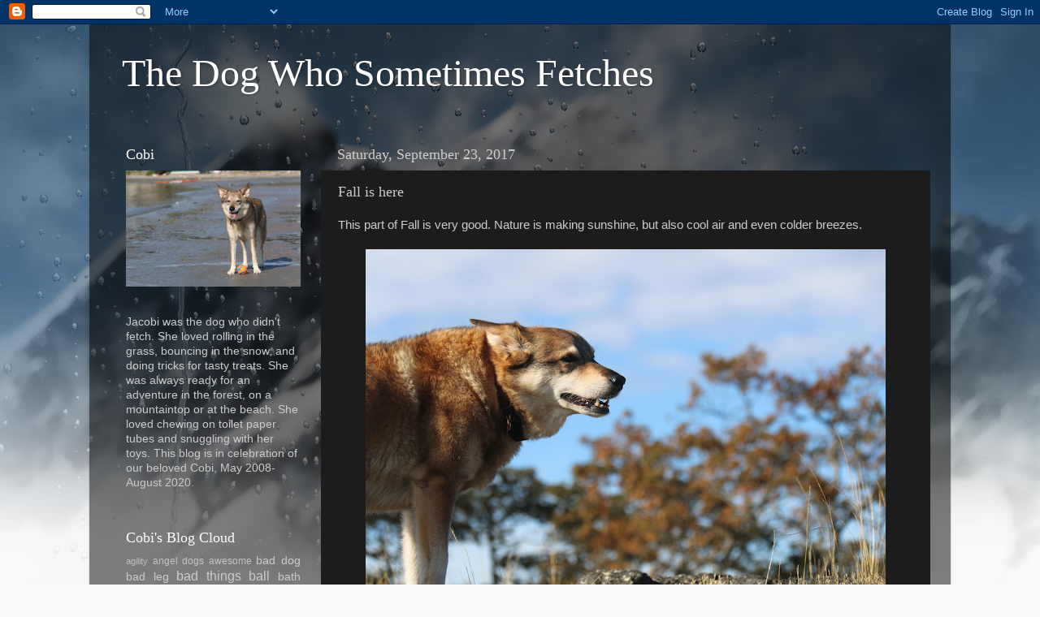

--- FILE ---
content_type: text/html; charset=UTF-8
request_url: https://dogdoesntfetch.blogspot.com/2017/09/fall-is-here.html?showComment=1506180596267
body_size: 17685
content:
<!DOCTYPE html>
<html class='v2' dir='ltr' xmlns='http://www.w3.org/1999/xhtml' xmlns:b='http://www.google.com/2005/gml/b' xmlns:data='http://www.google.com/2005/gml/data' xmlns:expr='http://www.google.com/2005/gml/expr'>
<head>
<link href='https://www.blogger.com/static/v1/widgets/4128112664-css_bundle_v2.css' rel='stylesheet' type='text/css'/>
<meta content='width=1100' name='viewport'/>
<meta content='text/html; charset=UTF-8' http-equiv='Content-Type'/>
<meta content='blogger' name='generator'/>
<link href='https://dogdoesntfetch.blogspot.com/favicon.ico' rel='icon' type='image/x-icon'/>
<link href='http://dogdoesntfetch.blogspot.com/2017/09/fall-is-here.html' rel='canonical'/>
<link rel="alternate" type="application/atom+xml" title="The Dog Who Sometimes Fetches - Atom" href="https://dogdoesntfetch.blogspot.com/feeds/posts/default" />
<link rel="alternate" type="application/rss+xml" title="The Dog Who Sometimes Fetches - RSS" href="https://dogdoesntfetch.blogspot.com/feeds/posts/default?alt=rss" />
<link rel="service.post" type="application/atom+xml" title="The Dog Who Sometimes Fetches - Atom" href="https://www.blogger.com/feeds/6372653964888023457/posts/default" />

<link rel="alternate" type="application/atom+xml" title="The Dog Who Sometimes Fetches - Atom" href="https://dogdoesntfetch.blogspot.com/feeds/6755033030308074836/comments/default" />
<!--Can't find substitution for tag [blog.ieCssRetrofitLinks]-->
<link href='https://blogger.googleusercontent.com/img/b/R29vZ2xl/AVvXsEg3fYtVLeohXP8WYHqsqBwlHlc3pk_kaLotLAlNw777wjlJvIj5MikIuko6giCUuF0UGUF6kPb8PJNqvaA81T3_ElNsndN8QnDM_vqUemze5VFawJ_R04D-U6ju6cwFplqMUSkli9kbH30/s640/IMG_9777.jpg' rel='image_src'/>
<meta content='http://dogdoesntfetch.blogspot.com/2017/09/fall-is-here.html' property='og:url'/>
<meta content='Fall is here' property='og:title'/>
<meta content='This part of Fall is very good. Nature is making sunshine, but also cool air and even colder breezes.      There has been rain, and the awfu...' property='og:description'/>
<meta content='https://blogger.googleusercontent.com/img/b/R29vZ2xl/AVvXsEg3fYtVLeohXP8WYHqsqBwlHlc3pk_kaLotLAlNw777wjlJvIj5MikIuko6giCUuF0UGUF6kPb8PJNqvaA81T3_ElNsndN8QnDM_vqUemze5VFawJ_R04D-U6ju6cwFplqMUSkli9kbH30/w1200-h630-p-k-no-nu/IMG_9777.jpg' property='og:image'/>
<title>The Dog Who Sometimes Fetches: Fall is here</title>
<style id='page-skin-1' type='text/css'><!--
/*-----------------------------------------------
Blogger Template Style
Name:     Picture Window
Designer: Josh Peterson
URL:      www.noaesthetic.com
----------------------------------------------- */
/* Variable definitions
====================
<Variable name="keycolor" description="Main Color" type="color" default="#1a222a"/>
<Variable name="body.background" description="Body Background" type="background"
color="#336699" default="#111111 url(//themes.googleusercontent.com/image?id=1OACCYOE0-eoTRTfsBuX1NMN9nz599ufI1Jh0CggPFA_sK80AGkIr8pLtYRpNUKPmwtEa) repeat-x fixed top center"/>
<Group description="Page Text" selector="body">
<Variable name="body.font" description="Font" type="font"
default="normal normal 15px Arial, Tahoma, Helvetica, FreeSans, sans-serif"/>
<Variable name="body.text.color" description="Text Color" type="color" default="#333333"/>
</Group>
<Group description="Backgrounds" selector=".body-fauxcolumns-outer">
<Variable name="body.background.color" description="Outer Background" type="color" default="#296695"/>
<Variable name="header.background.color" description="Header Background" type="color" default="transparent"/>
<Variable name="post.background.color" description="Post Background" type="color" default="#ffffff"/>
</Group>
<Group description="Links" selector=".main-outer">
<Variable name="link.color" description="Link Color" type="color" default="#336699"/>
<Variable name="link.visited.color" description="Visited Color" type="color" default="#6699cc"/>
<Variable name="link.hover.color" description="Hover Color" type="color" default="#33aaff"/>
</Group>
<Group description="Blog Title" selector=".header h1">
<Variable name="header.font" description="Title Font" type="font"
default="normal normal 36px Arial, Tahoma, Helvetica, FreeSans, sans-serif"/>
<Variable name="header.text.color" description="Text Color" type="color" default="#ffffff" />
</Group>
<Group description="Tabs Text" selector=".tabs-inner .widget li a">
<Variable name="tabs.font" description="Font" type="font"
default="normal normal 15px Arial, Tahoma, Helvetica, FreeSans, sans-serif"/>
<Variable name="tabs.text.color" description="Text Color" type="color" default="#ffffff"/>
<Variable name="tabs.selected.text.color" description="Selected Color" type="color" default="#cccccc"/>
</Group>
<Group description="Tabs Background" selector=".tabs-outer .PageList">
<Variable name="tabs.background.color" description="Background Color" type="color" default="transparent"/>
<Variable name="tabs.selected.background.color" description="Selected Color" type="color" default="transparent"/>
<Variable name="tabs.separator.color" description="Separator Color" type="color" default="transparent"/>
</Group>
<Group description="Post Title" selector="h3.post-title, .comments h4">
<Variable name="post.title.font" description="Title Font" type="font"
default="normal normal 18px Arial, Tahoma, Helvetica, FreeSans, sans-serif"/>
</Group>
<Group description="Date Header" selector=".date-header">
<Variable name="date.header.color" description="Text Color" type="color" default="#cccccc"/>
</Group>
<Group description="Post" selector=".post">
<Variable name="post.footer.text.color" description="Footer Text Color" type="color" default="#999999"/>
<Variable name="post.border.color" description="Border Color" type="color" default="#dddddd"/>
</Group>
<Group description="Gadgets" selector="h2">
<Variable name="widget.title.font" description="Title Font" type="font"
default="bold normal 13px Arial, Tahoma, Helvetica, FreeSans, sans-serif"/>
<Variable name="widget.title.text.color" description="Title Color" type="color" default="#888888"/>
</Group>
<Group description="Footer" selector=".footer-outer">
<Variable name="footer.text.color" description="Text Color" type="color" default="#cccccc"/>
<Variable name="footer.widget.title.text.color" description="Gadget Title Color" type="color" default="#aaaaaa"/>
</Group>
<Group description="Footer Links" selector=".footer-outer">
<Variable name="footer.link.color" description="Link Color" type="color" default="#99ccee"/>
<Variable name="footer.link.visited.color" description="Visited Color" type="color" default="#77aaee"/>
<Variable name="footer.link.hover.color" description="Hover Color" type="color" default="#33aaff"/>
</Group>
<Variable name="content.margin" description="Content Margin Top" type="length" default="20px"/>
<Variable name="content.padding" description="Content Padding" type="length" default="0"/>
<Variable name="content.background" description="Content Background" type="background"
default="transparent none repeat scroll top left"/>
<Variable name="content.border.radius" description="Content Border Radius" type="length" default="0"/>
<Variable name="content.shadow.spread" description="Content Shadow Spread" type="length" default="0"/>
<Variable name="header.padding" description="Header Padding" type="length" default="0"/>
<Variable name="header.background.gradient" description="Header Gradient" type="url"
default="none"/>
<Variable name="header.border.radius" description="Header Border Radius" type="length" default="0"/>
<Variable name="main.border.radius.top" description="Main Border Radius" type="length" default="20px"/>
<Variable name="footer.border.radius.top" description="Footer Border Radius Top" type="length" default="0"/>
<Variable name="footer.border.radius.bottom" description="Footer Border Radius Bottom" type="length" default="20px"/>
<Variable name="region.shadow.spread" description="Main and Footer Shadow Spread" type="length" default="3px"/>
<Variable name="region.shadow.offset" description="Main and Footer Shadow Offset" type="length" default="1px"/>
<Variable name="tabs.background.gradient" description="Tab Background Gradient" type="url" default="none"/>
<Variable name="tab.selected.background.gradient" description="Selected Tab Background" type="url"
default="url(//www.blogblog.com/1kt/transparent/white80.png)"/>
<Variable name="tab.background" description="Tab Background" type="background"
default="transparent url(//www.blogblog.com/1kt/transparent/black50.png) repeat scroll top left"/>
<Variable name="tab.border.radius" description="Tab Border Radius" type="length" default="10px" />
<Variable name="tab.first.border.radius" description="First Tab Border Radius" type="length" default="10px" />
<Variable name="tabs.border.radius" description="Tabs Border Radius" type="length" default="0" />
<Variable name="tabs.spacing" description="Tab Spacing" type="length" default=".25em"/>
<Variable name="tabs.margin.bottom" description="Tab Margin Bottom" type="length" default="0"/>
<Variable name="tabs.margin.sides" description="Tab Margin Sides" type="length" default="20px"/>
<Variable name="main.background" description="Main Background" type="background"
default="transparent url(//www.blogblog.com/1kt/transparent/white80.png) repeat scroll top left"/>
<Variable name="main.padding.sides" description="Main Padding Sides" type="length" default="20px"/>
<Variable name="footer.background" description="Footer Background" type="background"
default="transparent url(//www.blogblog.com/1kt/transparent/black50.png) repeat scroll top left"/>
<Variable name="post.margin.sides" description="Post Margin Sides" type="length" default="-20px"/>
<Variable name="post.border.radius" description="Post Border Radius" type="length" default="5px"/>
<Variable name="widget.title.text.transform" description="Widget Title Text Transform" type="string" default="uppercase"/>
<Variable name="mobile.background.overlay" description="Mobile Background Overlay" type="string"
default="transparent none repeat scroll top left"/>
<Variable name="startSide" description="Side where text starts in blog language" type="automatic" default="left"/>
<Variable name="endSide" description="Side where text ends in blog language" type="automatic" default="right"/>
*/
/* Content
----------------------------------------------- */
body {
font: normal normal 15px Arial, Tahoma, Helvetica, FreeSans, sans-serif;
color: #cccccc;
background: #fafafa url(//themes.googleusercontent.com/image?id=1iJBX-a-hBX2tKaDdERpElPUmvb4r5MDX9lEx06AA-UtZIQCYziZg3PFbmOyt-g2sH8Jo) repeat-x fixed top center;
}
html body .region-inner {
min-width: 0;
max-width: 100%;
width: auto;
}
.content-outer {
font-size: 90%;
}
a:link {
text-decoration:none;
color: #cccccc;
}
a:visited {
text-decoration:none;
color: #666666;
}
a:hover {
text-decoration:underline;
color: #ffaa00;
}
.content-outer {
background: transparent url(//www.blogblog.com/1kt/transparent/black50.png) repeat scroll top left;
-moz-border-radius: 0;
-webkit-border-radius: 0;
-goog-ms-border-radius: 0;
border-radius: 0;
-moz-box-shadow: 0 0 3px rgba(0, 0, 0, .15);
-webkit-box-shadow: 0 0 3px rgba(0, 0, 0, .15);
-goog-ms-box-shadow: 0 0 3px rgba(0, 0, 0, .15);
box-shadow: 0 0 3px rgba(0, 0, 0, .15);
margin: 0 auto;
}
.content-inner {
padding: 10px;
}
/* Header
----------------------------------------------- */
.header-outer {
background: transparent none repeat-x scroll top left;
_background-image: none;
color: #ffffff;
-moz-border-radius: 0;
-webkit-border-radius: 0;
-goog-ms-border-radius: 0;
border-radius: 0;
}
.Header img, .Header #header-inner {
-moz-border-radius: 0;
-webkit-border-radius: 0;
-goog-ms-border-radius: 0;
border-radius: 0;
}
.header-inner .Header .titlewrapper,
.header-inner .Header .descriptionwrapper {
padding-left: 30px;
padding-right: 30px;
}
.Header h1 {
font: normal normal 48px Georgia, Utopia, 'Palatino Linotype', Palatino, serif;
text-shadow: 1px 1px 3px rgba(0, 0, 0, 0.3);
}
.Header h1 a {
color: #ffffff;
}
.Header .description {
font-size: 130%;
}
/* Tabs
----------------------------------------------- */
.tabs-inner {
margin: .5em 15px 1em;
padding: 0;
}
.tabs-inner .section {
margin: 0;
}
.tabs-inner .widget ul {
padding: 0;
background: #1c1c1c none repeat scroll bottom;
-moz-border-radius: 0;
-webkit-border-radius: 0;
-goog-ms-border-radius: 0;
border-radius: 0;
}
.tabs-inner .widget li {
border: none;
}
.tabs-inner .widget li a {
display: inline-block;
padding: .5em 1em;
margin-right: 0;
color: #cccccc;
font: normal normal 15px Georgia, Utopia, 'Palatino Linotype', Palatino, serif;
-moz-border-radius: 0 0 0 0;
-webkit-border-top-left-radius: 0;
-webkit-border-top-right-radius: 0;
-goog-ms-border-radius: 0 0 0 0;
border-radius: 0 0 0 0;
background: transparent none no-repeat scroll top left;
border-right: 1px solid #000000;
}
.tabs-inner .widget li:first-child a {
padding-left: 1.25em;
-moz-border-radius-topleft: 0;
-moz-border-radius-bottomleft: 0;
-webkit-border-top-left-radius: 0;
-webkit-border-bottom-left-radius: 0;
-goog-ms-border-top-left-radius: 0;
-goog-ms-border-bottom-left-radius: 0;
border-top-left-radius: 0;
border-bottom-left-radius: 0;
}
.tabs-inner .widget li.selected a,
.tabs-inner .widget li a:hover {
position: relative;
z-index: 1;
background: #dd7700 none repeat scroll bottom;
color: #ffffff;
-moz-box-shadow: 0 0 0 rgba(0, 0, 0, .15);
-webkit-box-shadow: 0 0 0 rgba(0, 0, 0, .15);
-goog-ms-box-shadow: 0 0 0 rgba(0, 0, 0, .15);
box-shadow: 0 0 0 rgba(0, 0, 0, .15);
}
/* Headings
----------------------------------------------- */
h2 {
font: normal normal 18px Georgia, Utopia, 'Palatino Linotype', Palatino, serif;
text-transform: none;
color: #ffffff;
margin: .5em 0;
}
/* Main
----------------------------------------------- */
.main-outer {
background: transparent none repeat scroll top center;
-moz-border-radius: 0 0 0 0;
-webkit-border-top-left-radius: 0;
-webkit-border-top-right-radius: 0;
-webkit-border-bottom-left-radius: 0;
-webkit-border-bottom-right-radius: 0;
-goog-ms-border-radius: 0 0 0 0;
border-radius: 0 0 0 0;
-moz-box-shadow: 0 0 0 rgba(0, 0, 0, .15);
-webkit-box-shadow: 0 0 0 rgba(0, 0, 0, .15);
-goog-ms-box-shadow: 0 0 0 rgba(0, 0, 0, .15);
box-shadow: 0 0 0 rgba(0, 0, 0, .15);
}
.main-inner {
padding: 15px 20px 20px;
}
.main-inner .column-center-inner {
padding: 0 0;
}
.main-inner .column-left-inner {
padding-left: 0;
}
.main-inner .column-right-inner {
padding-right: 0;
}
/* Posts
----------------------------------------------- */
h3.post-title {
margin: 0;
font: normal normal 18px Georgia, Utopia, 'Palatino Linotype', Palatino, serif;
}
.comments h4 {
margin: 1em 0 0;
font: normal normal 18px Georgia, Utopia, 'Palatino Linotype', Palatino, serif;
}
.date-header span {
color: #cccccc;
}
.post-outer {
background-color: #1c1c1c;
border: solid 1px transparent;
-moz-border-radius: 0;
-webkit-border-radius: 0;
border-radius: 0;
-goog-ms-border-radius: 0;
padding: 15px 20px;
margin: 0 -20px 20px;
}
.post-body {
line-height: 1.4;
font-size: 110%;
position: relative;
}
.post-header {
margin: 0 0 1.5em;
color: #999999;
line-height: 1.6;
}
.post-footer {
margin: .5em 0 0;
color: #999999;
line-height: 1.6;
}
#blog-pager {
font-size: 140%
}
#comments .comment-author {
padding-top: 1.5em;
border-top: dashed 1px #ccc;
border-top: dashed 1px rgba(128, 128, 128, .5);
background-position: 0 1.5em;
}
#comments .comment-author:first-child {
padding-top: 0;
border-top: none;
}
.avatar-image-container {
margin: .2em 0 0;
}
/* Comments
----------------------------------------------- */
.comments .comments-content .icon.blog-author {
background-repeat: no-repeat;
background-image: url([data-uri]);
}
.comments .comments-content .loadmore a {
border-top: 1px solid #ffaa00;
border-bottom: 1px solid #ffaa00;
}
.comments .continue {
border-top: 2px solid #ffaa00;
}
/* Widgets
----------------------------------------------- */
.widget ul, .widget #ArchiveList ul.flat {
padding: 0;
list-style: none;
}
.widget ul li, .widget #ArchiveList ul.flat li {
border-top: dashed 1px #ccc;
border-top: dashed 1px rgba(128, 128, 128, .5);
}
.widget ul li:first-child, .widget #ArchiveList ul.flat li:first-child {
border-top: none;
}
.widget .post-body ul {
list-style: disc;
}
.widget .post-body ul li {
border: none;
}
/* Footer
----------------------------------------------- */
.footer-outer {
color:#cccccc;
background: transparent none repeat scroll top center;
-moz-border-radius: 0 0 0 0;
-webkit-border-top-left-radius: 0;
-webkit-border-top-right-radius: 0;
-webkit-border-bottom-left-radius: 0;
-webkit-border-bottom-right-radius: 0;
-goog-ms-border-radius: 0 0 0 0;
border-radius: 0 0 0 0;
-moz-box-shadow: 0 0 0 rgba(0, 0, 0, .15);
-webkit-box-shadow: 0 0 0 rgba(0, 0, 0, .15);
-goog-ms-box-shadow: 0 0 0 rgba(0, 0, 0, .15);
box-shadow: 0 0 0 rgba(0, 0, 0, .15);
}
.footer-inner {
padding: 10px 20px 20px;
}
.footer-outer a {
color: #cccccc;
}
.footer-outer a:visited {
color: #666666;
}
.footer-outer a:hover {
color: #ffaa00;
}
.footer-outer .widget h2 {
color: #ffffff;
}
/* Mobile
----------------------------------------------- */
html body.mobile {
height: auto;
}
html body.mobile {
min-height: 480px;
background-size: 100% auto;
}
.mobile .body-fauxcolumn-outer {
background: transparent none repeat scroll top left;
}
html .mobile .mobile-date-outer, html .mobile .blog-pager {
border-bottom: none;
background: transparent none repeat scroll top center;
margin-bottom: 10px;
}
.mobile .date-outer {
background: transparent none repeat scroll top center;
}
.mobile .header-outer, .mobile .main-outer,
.mobile .post-outer, .mobile .footer-outer {
-moz-border-radius: 0;
-webkit-border-radius: 0;
-goog-ms-border-radius: 0;
border-radius: 0;
}
.mobile .content-outer,
.mobile .main-outer,
.mobile .post-outer {
background: inherit;
border: none;
}
.mobile .content-outer {
font-size: 100%;
}
.mobile-link-button {
background-color: #cccccc;
}
.mobile-link-button a:link, .mobile-link-button a:visited {
color: #1c1c1c;
}
.mobile-index-contents {
color: #cccccc;
}
.mobile .tabs-inner .PageList .widget-content {
background: #dd7700 none repeat scroll bottom;
color: #ffffff;
}
.mobile .tabs-inner .PageList .widget-content .pagelist-arrow {
border-left: 1px solid #000000;
}

--></style>
<style id='template-skin-1' type='text/css'><!--
body {
min-width: 1060px;
}
.content-outer, .content-fauxcolumn-outer, .region-inner {
min-width: 1060px;
max-width: 1060px;
_width: 1060px;
}
.main-inner .columns {
padding-left: 260px;
padding-right: 0px;
}
.main-inner .fauxcolumn-center-outer {
left: 260px;
right: 0px;
/* IE6 does not respect left and right together */
_width: expression(this.parentNode.offsetWidth -
parseInt("260px") -
parseInt("0px") + 'px');
}
.main-inner .fauxcolumn-left-outer {
width: 260px;
}
.main-inner .fauxcolumn-right-outer {
width: 0px;
}
.main-inner .column-left-outer {
width: 260px;
right: 100%;
margin-left: -260px;
}
.main-inner .column-right-outer {
width: 0px;
margin-right: -0px;
}
#layout {
min-width: 0;
}
#layout .content-outer {
min-width: 0;
width: 800px;
}
#layout .region-inner {
min-width: 0;
width: auto;
}
--></style>
<link href='https://www.blogger.com/dyn-css/authorization.css?targetBlogID=6372653964888023457&amp;zx=7cb624db-3aba-4d49-b3f5-839ddcd163ee' media='none' onload='if(media!=&#39;all&#39;)media=&#39;all&#39;' rel='stylesheet'/><noscript><link href='https://www.blogger.com/dyn-css/authorization.css?targetBlogID=6372653964888023457&amp;zx=7cb624db-3aba-4d49-b3f5-839ddcd163ee' rel='stylesheet'/></noscript>
<meta name='google-adsense-platform-account' content='ca-host-pub-1556223355139109'/>
<meta name='google-adsense-platform-domain' content='blogspot.com'/>

</head>
<body class='loading'>
<div class='navbar section' id='navbar'><div class='widget Navbar' data-version='1' id='Navbar1'><script type="text/javascript">
    function setAttributeOnload(object, attribute, val) {
      if(window.addEventListener) {
        window.addEventListener('load',
          function(){ object[attribute] = val; }, false);
      } else {
        window.attachEvent('onload', function(){ object[attribute] = val; });
      }
    }
  </script>
<div id="navbar-iframe-container"></div>
<script type="text/javascript" src="https://apis.google.com/js/platform.js"></script>
<script type="text/javascript">
      gapi.load("gapi.iframes:gapi.iframes.style.bubble", function() {
        if (gapi.iframes && gapi.iframes.getContext) {
          gapi.iframes.getContext().openChild({
              url: 'https://www.blogger.com/navbar/6372653964888023457?po\x3d6755033030308074836\x26origin\x3dhttps://dogdoesntfetch.blogspot.com',
              where: document.getElementById("navbar-iframe-container"),
              id: "navbar-iframe"
          });
        }
      });
    </script><script type="text/javascript">
(function() {
var script = document.createElement('script');
script.type = 'text/javascript';
script.src = '//pagead2.googlesyndication.com/pagead/js/google_top_exp.js';
var head = document.getElementsByTagName('head')[0];
if (head) {
head.appendChild(script);
}})();
</script>
</div></div>
<div class='body-fauxcolumns'>
<div class='fauxcolumn-outer body-fauxcolumn-outer'>
<div class='cap-top'>
<div class='cap-left'></div>
<div class='cap-right'></div>
</div>
<div class='fauxborder-left'>
<div class='fauxborder-right'></div>
<div class='fauxcolumn-inner'>
</div>
</div>
<div class='cap-bottom'>
<div class='cap-left'></div>
<div class='cap-right'></div>
</div>
</div>
</div>
<div class='content'>
<div class='content-fauxcolumns'>
<div class='fauxcolumn-outer content-fauxcolumn-outer'>
<div class='cap-top'>
<div class='cap-left'></div>
<div class='cap-right'></div>
</div>
<div class='fauxborder-left'>
<div class='fauxborder-right'></div>
<div class='fauxcolumn-inner'>
</div>
</div>
<div class='cap-bottom'>
<div class='cap-left'></div>
<div class='cap-right'></div>
</div>
</div>
</div>
<div class='content-outer'>
<div class='content-cap-top cap-top'>
<div class='cap-left'></div>
<div class='cap-right'></div>
</div>
<div class='fauxborder-left content-fauxborder-left'>
<div class='fauxborder-right content-fauxborder-right'></div>
<div class='content-inner'>
<header>
<div class='header-outer'>
<div class='header-cap-top cap-top'>
<div class='cap-left'></div>
<div class='cap-right'></div>
</div>
<div class='fauxborder-left header-fauxborder-left'>
<div class='fauxborder-right header-fauxborder-right'></div>
<div class='region-inner header-inner'>
<div class='header section' id='header'><div class='widget Header' data-version='1' id='Header1'>
<div id='header-inner'>
<div class='titlewrapper'>
<h1 class='title'>
<a href='https://dogdoesntfetch.blogspot.com/'>The Dog Who Sometimes Fetches</a>
</h1>
</div>
<div class='descriptionwrapper'>
<p class='description'><span>
</span></p>
</div>
</div>
</div></div>
</div>
</div>
<div class='header-cap-bottom cap-bottom'>
<div class='cap-left'></div>
<div class='cap-right'></div>
</div>
</div>
</header>
<div class='tabs-outer'>
<div class='tabs-cap-top cap-top'>
<div class='cap-left'></div>
<div class='cap-right'></div>
</div>
<div class='fauxborder-left tabs-fauxborder-left'>
<div class='fauxborder-right tabs-fauxborder-right'></div>
<div class='region-inner tabs-inner'>
<div class='tabs no-items section' id='crosscol'></div>
<div class='tabs no-items section' id='crosscol-overflow'></div>
</div>
</div>
<div class='tabs-cap-bottom cap-bottom'>
<div class='cap-left'></div>
<div class='cap-right'></div>
</div>
</div>
<div class='main-outer'>
<div class='main-cap-top cap-top'>
<div class='cap-left'></div>
<div class='cap-right'></div>
</div>
<div class='fauxborder-left main-fauxborder-left'>
<div class='fauxborder-right main-fauxborder-right'></div>
<div class='region-inner main-inner'>
<div class='columns fauxcolumns'>
<div class='fauxcolumn-outer fauxcolumn-center-outer'>
<div class='cap-top'>
<div class='cap-left'></div>
<div class='cap-right'></div>
</div>
<div class='fauxborder-left'>
<div class='fauxborder-right'></div>
<div class='fauxcolumn-inner'>
</div>
</div>
<div class='cap-bottom'>
<div class='cap-left'></div>
<div class='cap-right'></div>
</div>
</div>
<div class='fauxcolumn-outer fauxcolumn-left-outer'>
<div class='cap-top'>
<div class='cap-left'></div>
<div class='cap-right'></div>
</div>
<div class='fauxborder-left'>
<div class='fauxborder-right'></div>
<div class='fauxcolumn-inner'>
</div>
</div>
<div class='cap-bottom'>
<div class='cap-left'></div>
<div class='cap-right'></div>
</div>
</div>
<div class='fauxcolumn-outer fauxcolumn-right-outer'>
<div class='cap-top'>
<div class='cap-left'></div>
<div class='cap-right'></div>
</div>
<div class='fauxborder-left'>
<div class='fauxborder-right'></div>
<div class='fauxcolumn-inner'>
</div>
</div>
<div class='cap-bottom'>
<div class='cap-left'></div>
<div class='cap-right'></div>
</div>
</div>
<!-- corrects IE6 width calculation -->
<div class='columns-inner'>
<div class='column-center-outer'>
<div class='column-center-inner'>
<div class='main section' id='main'><div class='widget Blog' data-version='1' id='Blog1'>
<div class='blog-posts hfeed'>
<!--Can't find substitution for tag [defaultAdStart]-->

          <div class="date-outer">
        
<h2 class='date-header'><span>Saturday, September 23, 2017</span></h2>

          <div class="date-posts">
        
<div class='post-outer'>
<div class='post hentry' itemprop='blogPost' itemscope='itemscope' itemtype='http://schema.org/BlogPosting'>
<meta content='https://blogger.googleusercontent.com/img/b/R29vZ2xl/AVvXsEg3fYtVLeohXP8WYHqsqBwlHlc3pk_kaLotLAlNw777wjlJvIj5MikIuko6giCUuF0UGUF6kPb8PJNqvaA81T3_ElNsndN8QnDM_vqUemze5VFawJ_R04D-U6ju6cwFplqMUSkli9kbH30/s640/IMG_9777.jpg' itemprop='image_url'/>
<meta content='6372653964888023457' itemprop='blogId'/>
<meta content='6755033030308074836' itemprop='postId'/>
<a name='6755033030308074836'></a>
<h3 class='post-title entry-title' itemprop='name'>
Fall is here
</h3>
<div class='post-header'>
<div class='post-header-line-1'></div>
</div>
<div class='post-body entry-content' id='post-body-6755033030308074836' itemprop='description articleBody'>
This part of Fall is very good. Nature is making sunshine, but also cool air and even colder breezes.<br />
<br />
<div class="separator" style="clear: both; text-align: center;">
<a href="https://blogger.googleusercontent.com/img/b/R29vZ2xl/AVvXsEg3fYtVLeohXP8WYHqsqBwlHlc3pk_kaLotLAlNw777wjlJvIj5MikIuko6giCUuF0UGUF6kPb8PJNqvaA81T3_ElNsndN8QnDM_vqUemze5VFawJ_R04D-U6ju6cwFplqMUSkli9kbH30/s1600/IMG_9777.jpg" imageanchor="1" style="margin-left: 1em; margin-right: 1em;"><img border="0" data-original-height="1067" data-original-width="1600" height="426" src="https://blogger.googleusercontent.com/img/b/R29vZ2xl/AVvXsEg3fYtVLeohXP8WYHqsqBwlHlc3pk_kaLotLAlNw777wjlJvIj5MikIuko6giCUuF0UGUF6kPb8PJNqvaA81T3_ElNsndN8QnDM_vqUemze5VFawJ_R04D-U6ju6cwFplqMUSkli9kbH30/s640/IMG_9777.jpg" width="640" /></a></div>
<br />
There has been rain, and the awful smoke from the wildfires has gone away. However everything is still dry enough for hanging out outside.<br />
<br />
<div class="separator" style="clear: both; text-align: center;">
<a href="https://blogger.googleusercontent.com/img/b/R29vZ2xl/AVvXsEhHT5BlqqmVwPowUVhhvbTQoUdKHGw7F4_4Tjnhi7jx5XyqHEqKsj1A5j-DgaiQCJrZm_ovDyYInrBsYzW39GGsfRhHjKi2eJtRH9WtHa5gLN4y1ZWKkqR-fNs7UnTFIUxr5H1tE2XRnJE/s1600/IMG_9801.jpg" imageanchor="1" style="margin-left: 1em; margin-right: 1em;"><img border="0" data-original-height="1067" data-original-width="1600" height="426" src="https://blogger.googleusercontent.com/img/b/R29vZ2xl/AVvXsEhHT5BlqqmVwPowUVhhvbTQoUdKHGw7F4_4Tjnhi7jx5XyqHEqKsj1A5j-DgaiQCJrZm_ovDyYInrBsYzW39GGsfRhHjKi2eJtRH9WtHa5gLN4y1ZWKkqR-fNs7UnTFIUxr5H1tE2XRnJE/s640/IMG_9801.jpg" width="640" /></a></div>
<br />
The air is ten to fifteen degrees colder than it was two weeks ago, and this is a relief for us with fur coats! (Our person, however, is now wearing multiple layers plus a jacket!)<br />
<br />
<div class="separator" style="clear: both; text-align: center;">
<a href="https://blogger.googleusercontent.com/img/b/R29vZ2xl/AVvXsEgpXqKp4gAep2ldrwnzlt6gs5BgpUEOslvtGIDiKVSIBSMxy-ch7ujaT69XJLVhf8396PBK2E2E9-eLafj2XI5g_ceZPl7GTiuDzAUHdjMALKQit3JoX0VmOcbzdduBoMPNWugM5-8zkps/s1600/IMG_9803.jpg" imageanchor="1" style="margin-left: 1em; margin-right: 1em;"><img border="0" data-original-height="1068" data-original-width="1600" height="426" src="https://blogger.googleusercontent.com/img/b/R29vZ2xl/AVvXsEgpXqKp4gAep2ldrwnzlt6gs5BgpUEOslvtGIDiKVSIBSMxy-ch7ujaT69XJLVhf8396PBK2E2E9-eLafj2XI5g_ceZPl7GTiuDzAUHdjMALKQit3JoX0VmOcbzdduBoMPNWugM5-8zkps/s640/IMG_9803.jpg" width="640" /></a></div>
<br />
I hope Fall decides to keep the weather like this for just a little while longer!<br />
<br />
<div class="separator" style="clear: both; text-align: center;">
<a href="https://blogger.googleusercontent.com/img/b/R29vZ2xl/AVvXsEjuY0um_TlRZ0FN1O2otIQ0r48W-FNNCExFrlyajGq0TrkwhGcTrts_QG73SPELP7PhyphenhyphenisPomRJBjgrdqumkZI4Ux14frr2B1EgEtc_yIKkkdQfM7k3bV5RdkDuA1A9oKjkRqt6lF5tw3I/s1600/IMG_9786.jpg" imageanchor="1" style="margin-left: 1em; margin-right: 1em;"><img border="0" data-original-height="1600" data-original-width="1067" height="640" src="https://blogger.googleusercontent.com/img/b/R29vZ2xl/AVvXsEjuY0um_TlRZ0FN1O2otIQ0r48W-FNNCExFrlyajGq0TrkwhGcTrts_QG73SPELP7PhyphenhyphenisPomRJBjgrdqumkZI4Ux14frr2B1EgEtc_yIKkkdQfM7k3bV5RdkDuA1A9oKjkRqt6lF5tw3I/s640/IMG_9786.jpg" width="426" /></a></div>
<br />
<div style='clear: both;'></div>
</div>
<div class='post-footer'>
<div class='post-footer-line post-footer-line-1'><span class='post-author vcard'>
Posted by
<span class='fn' itemprop='author' itemscope='itemscope' itemtype='http://schema.org/Person'>
<meta content='https://www.blogger.com/profile/11435400757893853039' itemprop='url'/>
<a href='https://www.blogger.com/profile/11435400757893853039' rel='author' title='author profile'>
<span itemprop='name'>Jacobi</span>
</a>
</span>
</span>
<span class='post-timestamp'>
at
<meta content='http://dogdoesntfetch.blogspot.com/2017/09/fall-is-here.html' itemprop='url'/>
<a class='timestamp-link' href='https://dogdoesntfetch.blogspot.com/2017/09/fall-is-here.html' rel='bookmark' title='permanent link'><abbr class='published' itemprop='datePublished' title='2017-09-23T06:30:00-07:00'>6:30&#8239;AM</abbr></a>
</span>
<span class='post-comment-link'>
</span>
<span class='post-icons'>
<span class='item-action'>
<a href='https://www.blogger.com/email-post/6372653964888023457/6755033030308074836' title='Email Post'>
<img alt="" class="icon-action" height="13" src="//img1.blogblog.com/img/icon18_email.gif" width="18">
</a>
</span>
<span class='item-control blog-admin pid-12268008'>
<a href='https://www.blogger.com/post-edit.g?blogID=6372653964888023457&postID=6755033030308074836&from=pencil' title='Edit Post'>
<img alt="" class="icon-action" height="18" src="//img2.blogblog.com/img/icon18_edit_allbkg.gif" width="18">
</a>
</span>
</span>
<div class='post-share-buttons goog-inline-block'>
<a class='goog-inline-block share-button sb-email' href='https://www.blogger.com/share-post.g?blogID=6372653964888023457&postID=6755033030308074836&target=email' target='_blank' title='Email This'><span class='share-button-link-text'>Email This</span></a><a class='goog-inline-block share-button sb-blog' href='https://www.blogger.com/share-post.g?blogID=6372653964888023457&postID=6755033030308074836&target=blog' onclick='window.open(this.href, "_blank", "height=270,width=475"); return false;' target='_blank' title='BlogThis!'><span class='share-button-link-text'>BlogThis!</span></a><a class='goog-inline-block share-button sb-twitter' href='https://www.blogger.com/share-post.g?blogID=6372653964888023457&postID=6755033030308074836&target=twitter' target='_blank' title='Share to X'><span class='share-button-link-text'>Share to X</span></a><a class='goog-inline-block share-button sb-facebook' href='https://www.blogger.com/share-post.g?blogID=6372653964888023457&postID=6755033030308074836&target=facebook' onclick='window.open(this.href, "_blank", "height=430,width=640"); return false;' target='_blank' title='Share to Facebook'><span class='share-button-link-text'>Share to Facebook</span></a><a class='goog-inline-block share-button sb-pinterest' href='https://www.blogger.com/share-post.g?blogID=6372653964888023457&postID=6755033030308074836&target=pinterest' target='_blank' title='Share to Pinterest'><span class='share-button-link-text'>Share to Pinterest</span></a>
</div>
<span class='post-backlinks post-comment-link'>
</span>
</div>
<div class='post-footer-line post-footer-line-2'><span class='post-labels'>
Labels:
<a href='https://dogdoesntfetch.blogspot.com/search/label/fall' rel='tag'>fall</a>
</span>
</div>
<div class='post-footer-line post-footer-line-3'><span class='post-location'>
</span>
</div>
</div>
</div>
<div class='comments' id='comments'>
<a name='comments'></a>
<h4>6 comments:</h4>
<div id='Blog1_comments-block-wrapper'>
<dl class='avatar-comment-indent' id='comments-block'>
<dt class='comment-author ' id='c6439673183355942333'>
<a name='c6439673183355942333'></a>
<div class="avatar-image-container vcard"><span dir="ltr"><a href="https://www.blogger.com/profile/12533954545013852862" target="" rel="nofollow" onclick="" class="avatar-hovercard" id="av-6439673183355942333-12533954545013852862"><img src="https://resources.blogblog.com/img/blank.gif" width="35" height="35" class="delayLoad" style="display: none;" longdesc="//blogger.googleusercontent.com/img/b/R29vZ2xl/AVvXsEhCDdV1p6uKBxCNZXyeu8hosr-DN8EUg8FoynwJw6wkHm-lZroY950pTpTlqJGT7AupyAPNbqHD7BvnEsT0ARY3CtfuxQ1juB24v6LprvnZ3b9i9s1aDNvhh8dddwo4lvA9xq6DkBMhNuI_gZ2K7crCMEQnh1TslsKKpzlvjV6FNzsjuw/s45/background.snowflakeframe.jpg" alt="" title="Duke">

<noscript><img src="//blogger.googleusercontent.com/img/b/R29vZ2xl/AVvXsEhCDdV1p6uKBxCNZXyeu8hosr-DN8EUg8FoynwJw6wkHm-lZroY950pTpTlqJGT7AupyAPNbqHD7BvnEsT0ARY3CtfuxQ1juB24v6LprvnZ3b9i9s1aDNvhh8dddwo4lvA9xq6DkBMhNuI_gZ2K7crCMEQnh1TslsKKpzlvjV6FNzsjuw/s45/background.snowflakeframe.jpg" width="35" height="35" class="photo" alt=""></noscript></a></span></div>
<a href='https://www.blogger.com/profile/12533954545013852862' rel='nofollow'>Duke</a>
said...
</dt>
<dd class='comment-body' id='Blog1_cmt-6439673183355942333'>
<p>
I want those cooler temps to stay here too!  We&#39;re going to be seeing warmer Aire for the next few days  :-(
</p>
</dd>
<dd class='comment-footer'>
<span class='comment-timestamp'>
<a href='https://dogdoesntfetch.blogspot.com/2017/09/fall-is-here.html?showComment=1506180596267#c6439673183355942333' title='comment permalink'>
September 23, 2017 at 8:29&#8239;AM
</a>
<span class='item-control blog-admin pid-928229525'>
<a class='comment-delete' href='https://www.blogger.com/comment/delete/6372653964888023457/6439673183355942333' title='Delete Comment'>
<img src='//www.blogger.com/img/icon_delete13.gif'/>
</a>
</span>
</span>
</dd>
<dt class='comment-author ' id='c1970418607802154190'>
<a name='c1970418607802154190'></a>
<div class="avatar-image-container vcard"><span dir="ltr"><a href="https://www.blogger.com/profile/14315143664245246248" target="" rel="nofollow" onclick="" class="avatar-hovercard" id="av-1970418607802154190-14315143664245246248"><img src="https://resources.blogblog.com/img/blank.gif" width="35" height="35" class="delayLoad" style="display: none;" longdesc="//blogger.googleusercontent.com/img/b/R29vZ2xl/AVvXsEiGINvIDd2ghTk3ihIhQ1uiLEnIhKuiUse4_iGTK5qu-7AWwecoZHzV27UbsXdkj3qHKhDchietQcCLGzPeK38QLUEwQVC3FnkoZ5qRdrS00dRfDrk6TJUszz1T6U_YVw/s45-c/20221009_101535.jpg" alt="" title="WFT Nobby">

<noscript><img src="//blogger.googleusercontent.com/img/b/R29vZ2xl/AVvXsEiGINvIDd2ghTk3ihIhQ1uiLEnIhKuiUse4_iGTK5qu-7AWwecoZHzV27UbsXdkj3qHKhDchietQcCLGzPeK38QLUEwQVC3FnkoZ5qRdrS00dRfDrk6TJUszz1T6U_YVw/s45-c/20221009_101535.jpg" width="35" height="35" class="photo" alt=""></noscript></a></span></div>
<a href='https://www.blogger.com/profile/14315143664245246248' rel='nofollow'>WFT Nobby</a>
said...
</dt>
<dd class='comment-body' id='Blog1_cmt-1970418607802154190'>
<p>
We here in Scotland love this season too.
</p>
</dd>
<dd class='comment-footer'>
<span class='comment-timestamp'>
<a href='https://dogdoesntfetch.blogspot.com/2017/09/fall-is-here.html?showComment=1506180688520#c1970418607802154190' title='comment permalink'>
September 23, 2017 at 8:31&#8239;AM
</a>
<span class='item-control blog-admin pid-248924733'>
<a class='comment-delete' href='https://www.blogger.com/comment/delete/6372653964888023457/1970418607802154190' title='Delete Comment'>
<img src='//www.blogger.com/img/icon_delete13.gif'/>
</a>
</span>
</span>
</dd>
<dt class='comment-author ' id='c2654799860400744687'>
<a name='c2654799860400744687'></a>
<div class="avatar-image-container vcard"><span dir="ltr"><a href="https://www.blogger.com/profile/17364713435574660430" target="" rel="nofollow" onclick="" class="avatar-hovercard" id="av-2654799860400744687-17364713435574660430"><img src="https://resources.blogblog.com/img/blank.gif" width="35" height="35" class="delayLoad" style="display: none;" longdesc="//blogger.googleusercontent.com/img/b/R29vZ2xl/AVvXsEgGdRfJCtMZ9CWtYlaEDG-uuvi1U3fa-DeIm_iyjJifV1myvZ1aux6amWRwE1BD0mukzxI8zDFWAhAOpDeib4-1M99RXNbeS52eIiLERrvFHyzTzflXWyaSN1QgzC3VxTA/s45-c/IMG_2751.JPG" alt="" title="C.L.W.STEP">

<noscript><img src="//blogger.googleusercontent.com/img/b/R29vZ2xl/AVvXsEgGdRfJCtMZ9CWtYlaEDG-uuvi1U3fa-DeIm_iyjJifV1myvZ1aux6amWRwE1BD0mukzxI8zDFWAhAOpDeib4-1M99RXNbeS52eIiLERrvFHyzTzflXWyaSN1QgzC3VxTA/s45-c/IMG_2751.JPG" width="35" height="35" class="photo" alt=""></noscript></a></span></div>
<a href='https://www.blogger.com/profile/17364713435574660430' rel='nofollow'>C.L.W.STEP</a>
said...
</dt>
<dd class='comment-body' id='Blog1_cmt-2654799860400744687'>
<p>
It&#39;s still pretty warm and sunny and dry around here! But the nights are cool. Hopefully winter won&#39;t be coming too soon. 
</p>
</dd>
<dd class='comment-footer'>
<span class='comment-timestamp'>
<a href='https://dogdoesntfetch.blogspot.com/2017/09/fall-is-here.html?showComment=1506182509152#c2654799860400744687' title='comment permalink'>
September 23, 2017 at 9:01&#8239;AM
</a>
<span class='item-control blog-admin pid-2090289499'>
<a class='comment-delete' href='https://www.blogger.com/comment/delete/6372653964888023457/2654799860400744687' title='Delete Comment'>
<img src='//www.blogger.com/img/icon_delete13.gif'/>
</a>
</span>
</span>
</dd>
<dt class='comment-author ' id='c7701520881594262176'>
<a name='c7701520881594262176'></a>
<div class="avatar-image-container vcard"><span dir="ltr"><a href="https://www.blogger.com/profile/12040584911302243673" target="" rel="nofollow" onclick="" class="avatar-hovercard" id="av-7701520881594262176-12040584911302243673"><img src="https://resources.blogblog.com/img/blank.gif" width="35" height="35" class="delayLoad" style="display: none;" longdesc="//blogger.googleusercontent.com/img/b/R29vZ2xl/AVvXsEgQWj2mC32eSaV6mRA6fBVuXyTWdBGlXD3-lXKmCGC0GKCO_YOaiMSI1JgDPSaSi1p2MUx8T7Olhz9XSwVRYsoQ37K1e4Ye3QHGmrtYjXqOi972UDnb_s0xH8sz740fNg/s45-c/rubyheart.jpg" alt="" title="rottrover">

<noscript><img src="//blogger.googleusercontent.com/img/b/R29vZ2xl/AVvXsEgQWj2mC32eSaV6mRA6fBVuXyTWdBGlXD3-lXKmCGC0GKCO_YOaiMSI1JgDPSaSi1p2MUx8T7Olhz9XSwVRYsoQ37K1e4Ye3QHGmrtYjXqOi972UDnb_s0xH8sz740fNg/s45-c/rubyheart.jpg" width="35" height="35" class="photo" alt=""></noscript></a></span></div>
<a href='https://www.blogger.com/profile/12040584911302243673' rel='nofollow'>rottrover</a>
said...
</dt>
<dd class='comment-body' id='Blog1_cmt-7701520881594262176'>
<p>
OUR fave, too!  Same thing, 20 degrees cooler, a little rain and cool at night.  Supposed to get warm again next week, butt we&#39;re loving our walks right now :-)<br /><br />O n O
</p>
</dd>
<dd class='comment-footer'>
<span class='comment-timestamp'>
<a href='https://dogdoesntfetch.blogspot.com/2017/09/fall-is-here.html?showComment=1506216659690#c7701520881594262176' title='comment permalink'>
September 23, 2017 at 6:30&#8239;PM
</a>
<span class='item-control blog-admin pid-909491548'>
<a class='comment-delete' href='https://www.blogger.com/comment/delete/6372653964888023457/7701520881594262176' title='Delete Comment'>
<img src='//www.blogger.com/img/icon_delete13.gif'/>
</a>
</span>
</span>
</dd>
<dt class='comment-author ' id='c7161582054283808645'>
<a name='c7161582054283808645'></a>
<div class="avatar-image-container vcard"><span dir="ltr"><a href="https://www.blogger.com/profile/02001523468339091407" target="" rel="nofollow" onclick="" class="avatar-hovercard" id="av-7161582054283808645-02001523468339091407"><img src="https://resources.blogblog.com/img/blank.gif" width="35" height="35" class="delayLoad" style="display: none;" longdesc="//blogger.googleusercontent.com/img/b/R29vZ2xl/AVvXsEiictT3lZwA3yCb82n3wyzeQRjB7oPNWoKaOGBe9d_h_ttUdrfLxtCbo-AWwn-2_IxlPcuRQh0vc2m88XW7C-JQWFWHnVmInXWv6d24LZC9OT-X_4qwS3_ac3cbJFYQdo8/s45-c/valentines.jpg" alt="" title="~Kim at Golden Pines~">

<noscript><img src="//blogger.googleusercontent.com/img/b/R29vZ2xl/AVvXsEiictT3lZwA3yCb82n3wyzeQRjB7oPNWoKaOGBe9d_h_ttUdrfLxtCbo-AWwn-2_IxlPcuRQh0vc2m88XW7C-JQWFWHnVmInXWv6d24LZC9OT-X_4qwS3_ac3cbJFYQdo8/s45-c/valentines.jpg" width="35" height="35" class="photo" alt=""></noscript></a></span></div>
<a href='https://www.blogger.com/profile/02001523468339091407' rel='nofollow'>~Kim at Golden Pines~</a>
said...
</dt>
<dd class='comment-body' id='Blog1_cmt-7161582054283808645'>
<p>
This is my favorite time of year, but it does feel more like summer.  But I know that&#39;ll change soon enough. 
</p>
</dd>
<dd class='comment-footer'>
<span class='comment-timestamp'>
<a href='https://dogdoesntfetch.blogspot.com/2017/09/fall-is-here.html?showComment=1506218091470#c7161582054283808645' title='comment permalink'>
September 23, 2017 at 6:54&#8239;PM
</a>
<span class='item-control blog-admin pid-27426773'>
<a class='comment-delete' href='https://www.blogger.com/comment/delete/6372653964888023457/7161582054283808645' title='Delete Comment'>
<img src='//www.blogger.com/img/icon_delete13.gif'/>
</a>
</span>
</span>
</dd>
<dt class='comment-author ' id='c991772157619867817'>
<a name='c991772157619867817'></a>
<div class="avatar-image-container vcard"><span dir="ltr"><a href="https://www.blogger.com/profile/10268052368797347239" target="" rel="nofollow" onclick="" class="avatar-hovercard" id="av-991772157619867817-10268052368797347239"><img src="https://resources.blogblog.com/img/blank.gif" width="35" height="35" class="delayLoad" style="display: none;" longdesc="//blogger.googleusercontent.com/img/b/R29vZ2xl/AVvXsEhXvmasB-iVmXDCyIjyknqZsAvfIAxyS9Z3l7_2NbK6j7oS6TlO5maL-9_hyZExDqzvuw-yxQ1S_MPyzinSchW6t7mD0lxq3niXQnP-M4CtDytm4DxBqFFwzZAxi4BKLA/s45-c/kangaroo%252Bknibbles%252B014.JPG" alt="" title="Bella Roxy &amp;amp;amp; Macdui">

<noscript><img src="//blogger.googleusercontent.com/img/b/R29vZ2xl/AVvXsEhXvmasB-iVmXDCyIjyknqZsAvfIAxyS9Z3l7_2NbK6j7oS6TlO5maL-9_hyZExDqzvuw-yxQ1S_MPyzinSchW6t7mD0lxq3niXQnP-M4CtDytm4DxBqFFwzZAxi4BKLA/s45-c/kangaroo%252Bknibbles%252B014.JPG" width="35" height="35" class="photo" alt=""></noscript></a></span></div>
<a href='https://www.blogger.com/profile/10268052368797347239' rel='nofollow'>Bella Roxy &amp; Macdui</a>
said...
</dt>
<dd class='comment-body' id='Blog1_cmt-991772157619867817'>
<p>
That is fantastic weather--even if it takes the peeps so long to get ready for an outdoor adventure!  We love those cool mornings.  Ojo, that is some huge stick you&#39;ve managed to find and chew!
</p>
</dd>
<dd class='comment-footer'>
<span class='comment-timestamp'>
<a href='https://dogdoesntfetch.blogspot.com/2017/09/fall-is-here.html?showComment=1506220311093#c991772157619867817' title='comment permalink'>
September 23, 2017 at 7:31&#8239;PM
</a>
<span class='item-control blog-admin pid-111933269'>
<a class='comment-delete' href='https://www.blogger.com/comment/delete/6372653964888023457/991772157619867817' title='Delete Comment'>
<img src='//www.blogger.com/img/icon_delete13.gif'/>
</a>
</span>
</span>
</dd>
</dl>
</div>
<p class='comment-footer'>
<a href='https://www.blogger.com/comment/fullpage/post/6372653964888023457/6755033030308074836' onclick='javascript:window.open(this.href, "bloggerPopup", "toolbar=0,location=0,statusbar=1,menubar=0,scrollbars=yes,width=640,height=500"); return false;'>Post a Comment</a>
</p>
<div id='backlinks-container'>
<div id='Blog1_backlinks-container'>
</div>
</div>
</div>
</div>

        </div></div>
      
<!--Can't find substitution for tag [adEnd]-->
</div>
<div class='blog-pager' id='blog-pager'>
<span id='blog-pager-newer-link'>
<a class='blog-pager-newer-link' href='https://dogdoesntfetch.blogspot.com/2017/09/me-by-ojo.html' id='Blog1_blog-pager-newer-link' title='Newer Post'>Newer Post</a>
</span>
<span id='blog-pager-older-link'>
<a class='blog-pager-older-link' href='https://dogdoesntfetch.blogspot.com/2017/09/new-friend-kimik-by-ojo.html' id='Blog1_blog-pager-older-link' title='Older Post'>Older Post</a>
</span>
<a class='home-link' href='https://dogdoesntfetch.blogspot.com/'>Home</a>
</div>
<div class='clear'></div>
<div class='post-feeds'>
<div class='feed-links'>
Subscribe to:
<a class='feed-link' href='https://dogdoesntfetch.blogspot.com/feeds/6755033030308074836/comments/default' target='_blank' type='application/atom+xml'>Post Comments (Atom)</a>
</div>
</div>
</div></div>
</div>
</div>
<div class='column-left-outer'>
<div class='column-left-inner'>
<aside>
<div class='sidebar section' id='sidebar-left-1'><div class='widget Image' data-version='1' id='Image3'>
<h2>Cobi</h2>
<div class='widget-content'>
<img alt='Cobi' height='168' id='Image3_img' src='//3.bp.blogspot.com/-PPw-3Z1MdbY/Xzb1ev4MxlI/AAAAAAAACgg/XzkCpP-CefgeojbcT2TKp_BsJ4FKGrMDgCK4BGAYYCw/s252/IMG_2782.jpg' width='252'/>
<br/>
</div>
<div class='clear'></div>
</div><div class='widget Text' data-version='1' id='Text1'>
<div class='widget-content'>
<div>Jacobi was the dog who didn't fetch.<span =""  style="font-size:100%;"> S</span><span =""  style="font-size:100%;">he loved rolling in the grass, bouncing in the snow, and doing tricks for tasty treats. She was always ready for an adventure in the forest, on a mountaintop or at the beach. She loved chewing on toilet paper tubes and snuggling with her toys. This blog is in celebration of our beloved Cobi, May 2008-August 2020.</span></div><br />
</div>
<div class='clear'></div>
</div>
<div class='widget Label' data-version='1' id='Label1'>
<h2>Cobi's Blog Cloud</h2>
<div class='widget-content cloud-label-widget-content'>
<span class='label-size label-size-1'>
<a dir='ltr' href='https://dogdoesntfetch.blogspot.com/search/label/agility'>agility</a>
</span>
<span class='label-size label-size-2'>
<a dir='ltr' href='https://dogdoesntfetch.blogspot.com/search/label/angel%20dogs'>angel dogs</a>
</span>
<span class='label-size label-size-2'>
<a dir='ltr' href='https://dogdoesntfetch.blogspot.com/search/label/awesome'>awesome</a>
</span>
<span class='label-size label-size-3'>
<a dir='ltr' href='https://dogdoesntfetch.blogspot.com/search/label/bad%20dog'>bad dog</a>
</span>
<span class='label-size label-size-3'>
<a dir='ltr' href='https://dogdoesntfetch.blogspot.com/search/label/bad%20leg'>bad leg</a>
</span>
<span class='label-size label-size-4'>
<a dir='ltr' href='https://dogdoesntfetch.blogspot.com/search/label/bad%20things'>bad things</a>
</span>
<span class='label-size label-size-4'>
<a dir='ltr' href='https://dogdoesntfetch.blogspot.com/search/label/ball'>ball</a>
</span>
<span class='label-size label-size-3'>
<a dir='ltr' href='https://dogdoesntfetch.blogspot.com/search/label/bath'>bath</a>
</span>
<span class='label-size label-size-5'>
<a dir='ltr' href='https://dogdoesntfetch.blogspot.com/search/label/beach'>beach</a>
</span>
<span class='label-size label-size-2'>
<a dir='ltr' href='https://dogdoesntfetch.blogspot.com/search/label/beautiful'>beautiful</a>
</span>
<span class='label-size label-size-3'>
<a dir='ltr' href='https://dogdoesntfetch.blogspot.com/search/label/bed'>bed</a>
</span>
<span class='label-size label-size-2'>
<a dir='ltr' href='https://dogdoesntfetch.blogspot.com/search/label/birthday'>birthday</a>
</span>
<span class='label-size label-size-4'>
<a dir='ltr' href='https://dogdoesntfetch.blogspot.com/search/label/black%20and%20white'>black and white</a>
</span>
<span class='label-size label-size-3'>
<a dir='ltr' href='https://dogdoesntfetch.blogspot.com/search/label/bone'>bone</a>
</span>
<span class='label-size label-size-2'>
<a dir='ltr' href='https://dogdoesntfetch.blogspot.com/search/label/boring%20day'>boring day</a>
</span>
<span class='label-size label-size-1'>
<a dir='ltr' href='https://dogdoesntfetch.blogspot.com/search/label/bouncing'>bouncing</a>
</span>
<span class='label-size label-size-2'>
<a dir='ltr' href='https://dogdoesntfetch.blogspot.com/search/label/bunny'>bunny</a>
</span>
<span class='label-size label-size-1'>
<a dir='ltr' href='https://dogdoesntfetch.blogspot.com/search/label/camping'>camping</a>
</span>
<span class='label-size label-size-2'>
<a dir='ltr' href='https://dogdoesntfetch.blogspot.com/search/label/car'>car</a>
</span>
<span class='label-size label-size-3'>
<a dir='ltr' href='https://dogdoesntfetch.blogspot.com/search/label/cats'>cats</a>
</span>
<span class='label-size label-size-3'>
<a dir='ltr' href='https://dogdoesntfetch.blogspot.com/search/label/chickens'>chickens</a>
</span>
<span class='label-size label-size-4'>
<a dir='ltr' href='https://dogdoesntfetch.blogspot.com/search/label/christmas'>christmas</a>
</span>
<span class='label-size label-size-2'>
<a dir='ltr' href='https://dogdoesntfetch.blogspot.com/search/label/couch'>couch</a>
</span>
<span class='label-size label-size-3'>
<a dir='ltr' href='https://dogdoesntfetch.blogspot.com/search/label/crate-den'>crate-den</a>
</span>
<span class='label-size label-size-1'>
<a dir='ltr' href='https://dogdoesntfetch.blogspot.com/search/label/crow'>crow</a>
</span>
<span class='label-size label-size-2'>
<a dir='ltr' href='https://dogdoesntfetch.blogspot.com/search/label/dear%20santa'>dear santa</a>
</span>
<span class='label-size label-size-3'>
<a dir='ltr' href='https://dogdoesntfetch.blogspot.com/search/label/dinner'>dinner</a>
</span>
<span class='label-size label-size-4'>
<a dir='ltr' href='https://dogdoesntfetch.blogspot.com/search/label/dog%20friends'>dog friends</a>
</span>
<span class='label-size label-size-2'>
<a dir='ltr' href='https://dogdoesntfetch.blogspot.com/search/label/dogs'>dogs</a>
</span>
<span class='label-size label-size-2'>
<a dir='ltr' href='https://dogdoesntfetch.blogspot.com/search/label/ducky'>ducky</a>
</span>
<span class='label-size label-size-4'>
<a dir='ltr' href='https://dogdoesntfetch.blogspot.com/search/label/fall'>fall</a>
</span>
<span class='label-size label-size-2'>
<a dir='ltr' href='https://dogdoesntfetch.blogspot.com/search/label/famous'>famous</a>
</span>
<span class='label-size label-size-3'>
<a dir='ltr' href='https://dogdoesntfetch.blogspot.com/search/label/fetching'>fetching</a>
</span>
<span class='label-size label-size-3'>
<a dir='ltr' href='https://dogdoesntfetch.blogspot.com/search/label/fog'>fog</a>
</span>
<span class='label-size label-size-2'>
<a dir='ltr' href='https://dogdoesntfetch.blogspot.com/search/label/food'>food</a>
</span>
<span class='label-size label-size-3'>
<a dir='ltr' href='https://dogdoesntfetch.blogspot.com/search/label/forest'>forest</a>
</span>
<span class='label-size label-size-3'>
<a dir='ltr' href='https://dogdoesntfetch.blogspot.com/search/label/fun'>fun</a>
</span>
<span class='label-size label-size-4'>
<a dir='ltr' href='https://dogdoesntfetch.blogspot.com/search/label/good%20dog'>good dog</a>
</span>
<span class='label-size label-size-3'>
<a dir='ltr' href='https://dogdoesntfetch.blogspot.com/search/label/gotcha%20day'>gotcha day</a>
</span>
<span class='label-size label-size-3'>
<a dir='ltr' href='https://dogdoesntfetch.blogspot.com/search/label/halloween'>halloween</a>
</span>
<span class='label-size label-size-5'>
<a dir='ltr' href='https://dogdoesntfetch.blogspot.com/search/label/happy%20things'>happy things</a>
</span>
<span class='label-size label-size-2'>
<a dir='ltr' href='https://dogdoesntfetch.blogspot.com/search/label/hedgehog'>hedgehog</a>
</span>
<span class='label-size label-size-1'>
<a dir='ltr' href='https://dogdoesntfetch.blogspot.com/search/label/herding'>herding</a>
</span>
<span class='label-size label-size-3'>
<a dir='ltr' href='https://dogdoesntfetch.blogspot.com/search/label/hose'>hose</a>
</span>
<span class='label-size label-size-4'>
<a dir='ltr' href='https://dogdoesntfetch.blogspot.com/search/label/hot'>hot</a>
</span>
<span class='label-size label-size-1'>
<a dir='ltr' href='https://dogdoesntfetch.blogspot.com/search/label/hunting'>hunting</a>
</span>
<span class='label-size label-size-1'>
<a dir='ltr' href='https://dogdoesntfetch.blogspot.com/search/label/ice'>ice</a>
</span>
<span class='label-size label-size-3'>
<a dir='ltr' href='https://dogdoesntfetch.blogspot.com/search/label/ice%20cream'>ice cream</a>
</span>
<span class='label-size label-size-2'>
<a dir='ltr' href='https://dogdoesntfetch.blogspot.com/search/label/job'>job</a>
</span>
<span class='label-size label-size-1'>
<a dir='ltr' href='https://dogdoesntfetch.blogspot.com/search/label/kong'>kong</a>
</span>
<span class='label-size label-size-3'>
<a dir='ltr' href='https://dogdoesntfetch.blogspot.com/search/label/lake'>lake</a>
</span>
<span class='label-size label-size-3'>
<a dir='ltr' href='https://dogdoesntfetch.blogspot.com/search/label/mischief'>mischief</a>
</span>
<span class='label-size label-size-1'>
<a dir='ltr' href='https://dogdoesntfetch.blogspot.com/search/label/morning'>morning</a>
</span>
<span class='label-size label-size-2'>
<a dir='ltr' href='https://dogdoesntfetch.blogspot.com/search/label/mountain'>mountain</a>
</span>
<span class='label-size label-size-3'>
<a dir='ltr' href='https://dogdoesntfetch.blogspot.com/search/label/mud'>mud</a>
</span>
<span class='label-size label-size-4'>
<a dir='ltr' href='https://dogdoesntfetch.blogspot.com/search/label/my%20people'>my people</a>
</span>
<span class='label-size label-size-2'>
<a dir='ltr' href='https://dogdoesntfetch.blogspot.com/search/label/mystery'>mystery</a>
</span>
<span class='label-size label-size-3'>
<a dir='ltr' href='https://dogdoesntfetch.blogspot.com/search/label/nap'>nap</a>
</span>
<span class='label-size label-size-3'>
<a dir='ltr' href='https://dogdoesntfetch.blogspot.com/search/label/nature'>nature</a>
</span>
<span class='label-size label-size-2'>
<a dir='ltr' href='https://dogdoesntfetch.blogspot.com/search/label/not%20fair'>not fair</a>
</span>
<span class='label-size label-size-2'>
<a dir='ltr' href='https://dogdoesntfetch.blogspot.com/search/label/office'>office</a>
</span>
<span class='label-size label-size-4'>
<a dir='ltr' href='https://dogdoesntfetch.blogspot.com/search/label/ojo'>ojo</a>
</span>
<span class='label-size label-size-3'>
<a dir='ltr' href='https://dogdoesntfetch.blogspot.com/search/label/old'>old</a>
</span>
<span class='label-size label-size-2'>
<a dir='ltr' href='https://dogdoesntfetch.blogspot.com/search/label/oops'>oops</a>
</span>
<span class='label-size label-size-4'>
<a dir='ltr' href='https://dogdoesntfetch.blogspot.com/search/label/park'>park</a>
</span>
<span class='label-size label-size-3'>
<a dir='ltr' href='https://dogdoesntfetch.blogspot.com/search/label/people'>people</a>
</span>
<span class='label-size label-size-3'>
<a dir='ltr' href='https://dogdoesntfetch.blogspot.com/search/label/pepper'>pepper</a>
</span>
<span class='label-size label-size-1'>
<a dir='ltr' href='https://dogdoesntfetch.blogspot.com/search/label/photobomb'>photobomb</a>
</span>
<span class='label-size label-size-2'>
<a dir='ltr' href='https://dogdoesntfetch.blogspot.com/search/label/picnic'>picnic</a>
</span>
<span class='label-size label-size-2'>
<a dir='ltr' href='https://dogdoesntfetch.blogspot.com/search/label/play'>play</a>
</span>
<span class='label-size label-size-3'>
<a dir='ltr' href='https://dogdoesntfetch.blogspot.com/search/label/poetry'>poetry</a>
</span>
<span class='label-size label-size-1'>
<a dir='ltr' href='https://dogdoesntfetch.blogspot.com/search/label/poop'>poop</a>
</span>
<span class='label-size label-size-2'>
<a dir='ltr' href='https://dogdoesntfetch.blogspot.com/search/label/posing'>posing</a>
</span>
<span class='label-size label-size-1'>
<a dir='ltr' href='https://dogdoesntfetch.blogspot.com/search/label/present'>present</a>
</span>
<span class='label-size label-size-3'>
<a dir='ltr' href='https://dogdoesntfetch.blogspot.com/search/label/puffie'>puffie</a>
</span>
<span class='label-size label-size-1'>
<a dir='ltr' href='https://dogdoesntfetch.blogspot.com/search/label/raccoon'>raccoon</a>
</span>
<span class='label-size label-size-4'>
<a dir='ltr' href='https://dogdoesntfetch.blogspot.com/search/label/rain'>rain</a>
</span>
<span class='label-size label-size-3'>
<a dir='ltr' href='https://dogdoesntfetch.blogspot.com/search/label/ratties'>ratties</a>
</span>
<span class='label-size label-size-3'>
<a dir='ltr' href='https://dogdoesntfetch.blogspot.com/search/label/Raven'>Raven</a>
</span>
<span class='label-size label-size-2'>
<a dir='ltr' href='https://dogdoesntfetch.blogspot.com/search/label/remembering'>remembering</a>
</span>
<span class='label-size label-size-3'>
<a dir='ltr' href='https://dogdoesntfetch.blogspot.com/search/label/rolling'>rolling</a>
</span>
<span class='label-size label-size-3'>
<a dir='ltr' href='https://dogdoesntfetch.blogspot.com/search/label/rudolph'>rudolph</a>
</span>
<span class='label-size label-size-3'>
<a dir='ltr' href='https://dogdoesntfetch.blogspot.com/search/label/running'>running</a>
</span>
<span class='label-size label-size-2'>
<a dir='ltr' href='https://dogdoesntfetch.blogspot.com/search/label/sad'>sad</a>
</span>
<span class='label-size label-size-3'>
<a dir='ltr' href='https://dogdoesntfetch.blogspot.com/search/label/scary%20things'>scary things</a>
</span>
<span class='label-size label-size-2'>
<a dir='ltr' href='https://dogdoesntfetch.blogspot.com/search/label/selfie'>selfie</a>
</span>
<span class='label-size label-size-3'>
<a dir='ltr' href='https://dogdoesntfetch.blogspot.com/search/label/sick'>sick</a>
</span>
<span class='label-size label-size-3'>
<a dir='ltr' href='https://dogdoesntfetch.blogspot.com/search/label/silly%20people'>silly people</a>
</span>
<span class='label-size label-size-3'>
<a dir='ltr' href='https://dogdoesntfetch.blogspot.com/search/label/simon'>simon</a>
</span>
<span class='label-size label-size-2'>
<a dir='ltr' href='https://dogdoesntfetch.blogspot.com/search/label/smell'>smell</a>
</span>
<span class='label-size label-size-3'>
<a dir='ltr' href='https://dogdoesntfetch.blogspot.com/search/label/sniffing'>sniffing</a>
</span>
<span class='label-size label-size-4'>
<a dir='ltr' href='https://dogdoesntfetch.blogspot.com/search/label/snow'>snow</a>
</span>
<span class='label-size label-size-1'>
<a dir='ltr' href='https://dogdoesntfetch.blogspot.com/search/label/snuggle'>snuggle</a>
</span>
<span class='label-size label-size-4'>
<a dir='ltr' href='https://dogdoesntfetch.blogspot.com/search/label/spring'>spring</a>
</span>
<span class='label-size label-size-2'>
<a dir='ltr' href='https://dogdoesntfetch.blogspot.com/search/label/squeak%20duck'>squeak duck</a>
</span>
<span class='label-size label-size-2'>
<a dir='ltr' href='https://dogdoesntfetch.blogspot.com/search/label/squirrel'>squirrel</a>
</span>
<span class='label-size label-size-3'>
<a dir='ltr' href='https://dogdoesntfetch.blogspot.com/search/label/stick'>stick</a>
</span>
<span class='label-size label-size-4'>
<a dir='ltr' href='https://dogdoesntfetch.blogspot.com/search/label/summer'>summer</a>
</span>
<span class='label-size label-size-5'>
<a dir='ltr' href='https://dogdoesntfetch.blogspot.com/search/label/sun'>sun</a>
</span>
<span class='label-size label-size-2'>
<a dir='ltr' href='https://dogdoesntfetch.blogspot.com/search/label/swim'>swim</a>
</span>
<span class='label-size label-size-3'>
<a dir='ltr' href='https://dogdoesntfetch.blogspot.com/search/label/terrible%20horrible%20vet'>terrible horrible vet</a>
</span>
<span class='label-size label-size-2'>
<a dir='ltr' href='https://dogdoesntfetch.blogspot.com/search/label/too%20much%20fun'>too much fun</a>
</span>
<span class='label-size label-size-3'>
<a dir='ltr' href='https://dogdoesntfetch.blogspot.com/search/label/top%20of%20the%20world'>top of the world</a>
</span>
<span class='label-size label-size-1'>
<a dir='ltr' href='https://dogdoesntfetch.blogspot.com/search/label/towel'>towel</a>
</span>
<span class='label-size label-size-3'>
<a dir='ltr' href='https://dogdoesntfetch.blogspot.com/search/label/training'>training</a>
</span>
<span class='label-size label-size-1'>
<a dir='ltr' href='https://dogdoesntfetch.blogspot.com/search/label/treibball'>treibball</a>
</span>
<span class='label-size label-size-1'>
<a dir='ltr' href='https://dogdoesntfetch.blogspot.com/search/label/tug'>tug</a>
</span>
<span class='label-size label-size-1'>
<a dir='ltr' href='https://dogdoesntfetch.blogspot.com/search/label/up'>up</a>
</span>
<span class='label-size label-size-2'>
<a dir='ltr' href='https://dogdoesntfetch.blogspot.com/search/label/us'>us</a>
</span>
<span class='label-size label-size-4'>
<a dir='ltr' href='https://dogdoesntfetch.blogspot.com/search/label/walk'>walk</a>
</span>
<span class='label-size label-size-2'>
<a dir='ltr' href='https://dogdoesntfetch.blogspot.com/search/label/why'>why</a>
</span>
<span class='label-size label-size-3'>
<a dir='ltr' href='https://dogdoesntfetch.blogspot.com/search/label/wind'>wind</a>
</span>
<span class='label-size label-size-2'>
<a dir='ltr' href='https://dogdoesntfetch.blogspot.com/search/label/wings'>wings</a>
</span>
<span class='label-size label-size-4'>
<a dir='ltr' href='https://dogdoesntfetch.blogspot.com/search/label/winter'>winter</a>
</span>
<span class='label-size label-size-4'>
<a dir='ltr' href='https://dogdoesntfetch.blogspot.com/search/label/wordless'>wordless</a>
</span>
<span class='label-size label-size-3'>
<a dir='ltr' href='https://dogdoesntfetch.blogspot.com/search/label/yard'>yard</a>
</span>
<div class='clear'></div>
</div>
</div><div class='widget BlogArchive' data-version='1' id='BlogArchive1'>
<h2>Blog Archive</h2>
<div class='widget-content'>
<div id='ArchiveList'>
<div id='BlogArchive1_ArchiveList'>
<ul class='hierarchy'>
<li class='archivedate collapsed'>
<a class='toggle' href='javascript:void(0)'>
<span class='zippy'>

          &#9658;&#160;
        
</span>
</a>
<a class='post-count-link' href='https://dogdoesntfetch.blogspot.com/2025/'>2025</a>
<span class='post-count' dir='ltr'>(28)</span>
<ul class='hierarchy'>
<li class='archivedate collapsed'>
<a class='toggle' href='javascript:void(0)'>
<span class='zippy'>

          &#9658;&#160;
        
</span>
</a>
<a class='post-count-link' href='https://dogdoesntfetch.blogspot.com/2025/12/'>December</a>
<span class='post-count' dir='ltr'>(2)</span>
</li>
</ul>
<ul class='hierarchy'>
<li class='archivedate collapsed'>
<a class='toggle' href='javascript:void(0)'>
<span class='zippy'>

          &#9658;&#160;
        
</span>
</a>
<a class='post-count-link' href='https://dogdoesntfetch.blogspot.com/2025/11/'>November</a>
<span class='post-count' dir='ltr'>(1)</span>
</li>
</ul>
<ul class='hierarchy'>
<li class='archivedate collapsed'>
<a class='toggle' href='javascript:void(0)'>
<span class='zippy'>

          &#9658;&#160;
        
</span>
</a>
<a class='post-count-link' href='https://dogdoesntfetch.blogspot.com/2025/10/'>October</a>
<span class='post-count' dir='ltr'>(1)</span>
</li>
</ul>
<ul class='hierarchy'>
<li class='archivedate collapsed'>
<a class='toggle' href='javascript:void(0)'>
<span class='zippy'>

          &#9658;&#160;
        
</span>
</a>
<a class='post-count-link' href='https://dogdoesntfetch.blogspot.com/2025/09/'>September</a>
<span class='post-count' dir='ltr'>(3)</span>
</li>
</ul>
<ul class='hierarchy'>
<li class='archivedate collapsed'>
<a class='toggle' href='javascript:void(0)'>
<span class='zippy'>

          &#9658;&#160;
        
</span>
</a>
<a class='post-count-link' href='https://dogdoesntfetch.blogspot.com/2025/08/'>August</a>
<span class='post-count' dir='ltr'>(2)</span>
</li>
</ul>
<ul class='hierarchy'>
<li class='archivedate collapsed'>
<a class='toggle' href='javascript:void(0)'>
<span class='zippy'>

          &#9658;&#160;
        
</span>
</a>
<a class='post-count-link' href='https://dogdoesntfetch.blogspot.com/2025/07/'>July</a>
<span class='post-count' dir='ltr'>(2)</span>
</li>
</ul>
<ul class='hierarchy'>
<li class='archivedate collapsed'>
<a class='toggle' href='javascript:void(0)'>
<span class='zippy'>

          &#9658;&#160;
        
</span>
</a>
<a class='post-count-link' href='https://dogdoesntfetch.blogspot.com/2025/06/'>June</a>
<span class='post-count' dir='ltr'>(3)</span>
</li>
</ul>
<ul class='hierarchy'>
<li class='archivedate collapsed'>
<a class='toggle' href='javascript:void(0)'>
<span class='zippy'>

          &#9658;&#160;
        
</span>
</a>
<a class='post-count-link' href='https://dogdoesntfetch.blogspot.com/2025/05/'>May</a>
<span class='post-count' dir='ltr'>(2)</span>
</li>
</ul>
<ul class='hierarchy'>
<li class='archivedate collapsed'>
<a class='toggle' href='javascript:void(0)'>
<span class='zippy'>

          &#9658;&#160;
        
</span>
</a>
<a class='post-count-link' href='https://dogdoesntfetch.blogspot.com/2025/04/'>April</a>
<span class='post-count' dir='ltr'>(3)</span>
</li>
</ul>
<ul class='hierarchy'>
<li class='archivedate collapsed'>
<a class='toggle' href='javascript:void(0)'>
<span class='zippy'>

          &#9658;&#160;
        
</span>
</a>
<a class='post-count-link' href='https://dogdoesntfetch.blogspot.com/2025/03/'>March</a>
<span class='post-count' dir='ltr'>(1)</span>
</li>
</ul>
<ul class='hierarchy'>
<li class='archivedate collapsed'>
<a class='toggle' href='javascript:void(0)'>
<span class='zippy'>

          &#9658;&#160;
        
</span>
</a>
<a class='post-count-link' href='https://dogdoesntfetch.blogspot.com/2025/02/'>February</a>
<span class='post-count' dir='ltr'>(4)</span>
</li>
</ul>
<ul class='hierarchy'>
<li class='archivedate collapsed'>
<a class='toggle' href='javascript:void(0)'>
<span class='zippy'>

          &#9658;&#160;
        
</span>
</a>
<a class='post-count-link' href='https://dogdoesntfetch.blogspot.com/2025/01/'>January</a>
<span class='post-count' dir='ltr'>(4)</span>
</li>
</ul>
</li>
</ul>
<ul class='hierarchy'>
<li class='archivedate collapsed'>
<a class='toggle' href='javascript:void(0)'>
<span class='zippy'>

          &#9658;&#160;
        
</span>
</a>
<a class='post-count-link' href='https://dogdoesntfetch.blogspot.com/2024/'>2024</a>
<span class='post-count' dir='ltr'>(49)</span>
<ul class='hierarchy'>
<li class='archivedate collapsed'>
<a class='toggle' href='javascript:void(0)'>
<span class='zippy'>

          &#9658;&#160;
        
</span>
</a>
<a class='post-count-link' href='https://dogdoesntfetch.blogspot.com/2024/12/'>December</a>
<span class='post-count' dir='ltr'>(1)</span>
</li>
</ul>
<ul class='hierarchy'>
<li class='archivedate collapsed'>
<a class='toggle' href='javascript:void(0)'>
<span class='zippy'>

          &#9658;&#160;
        
</span>
</a>
<a class='post-count-link' href='https://dogdoesntfetch.blogspot.com/2024/11/'>November</a>
<span class='post-count' dir='ltr'>(1)</span>
</li>
</ul>
<ul class='hierarchy'>
<li class='archivedate collapsed'>
<a class='toggle' href='javascript:void(0)'>
<span class='zippy'>

          &#9658;&#160;
        
</span>
</a>
<a class='post-count-link' href='https://dogdoesntfetch.blogspot.com/2024/09/'>September</a>
<span class='post-count' dir='ltr'>(7)</span>
</li>
</ul>
<ul class='hierarchy'>
<li class='archivedate collapsed'>
<a class='toggle' href='javascript:void(0)'>
<span class='zippy'>

          &#9658;&#160;
        
</span>
</a>
<a class='post-count-link' href='https://dogdoesntfetch.blogspot.com/2024/08/'>August</a>
<span class='post-count' dir='ltr'>(7)</span>
</li>
</ul>
<ul class='hierarchy'>
<li class='archivedate collapsed'>
<a class='toggle' href='javascript:void(0)'>
<span class='zippy'>

          &#9658;&#160;
        
</span>
</a>
<a class='post-count-link' href='https://dogdoesntfetch.blogspot.com/2024/07/'>July</a>
<span class='post-count' dir='ltr'>(2)</span>
</li>
</ul>
<ul class='hierarchy'>
<li class='archivedate collapsed'>
<a class='toggle' href='javascript:void(0)'>
<span class='zippy'>

          &#9658;&#160;
        
</span>
</a>
<a class='post-count-link' href='https://dogdoesntfetch.blogspot.com/2024/06/'>June</a>
<span class='post-count' dir='ltr'>(2)</span>
</li>
</ul>
<ul class='hierarchy'>
<li class='archivedate collapsed'>
<a class='toggle' href='javascript:void(0)'>
<span class='zippy'>

          &#9658;&#160;
        
</span>
</a>
<a class='post-count-link' href='https://dogdoesntfetch.blogspot.com/2024/05/'>May</a>
<span class='post-count' dir='ltr'>(1)</span>
</li>
</ul>
<ul class='hierarchy'>
<li class='archivedate collapsed'>
<a class='toggle' href='javascript:void(0)'>
<span class='zippy'>

          &#9658;&#160;
        
</span>
</a>
<a class='post-count-link' href='https://dogdoesntfetch.blogspot.com/2024/04/'>April</a>
<span class='post-count' dir='ltr'>(5)</span>
</li>
</ul>
<ul class='hierarchy'>
<li class='archivedate collapsed'>
<a class='toggle' href='javascript:void(0)'>
<span class='zippy'>

          &#9658;&#160;
        
</span>
</a>
<a class='post-count-link' href='https://dogdoesntfetch.blogspot.com/2024/03/'>March</a>
<span class='post-count' dir='ltr'>(9)</span>
</li>
</ul>
<ul class='hierarchy'>
<li class='archivedate collapsed'>
<a class='toggle' href='javascript:void(0)'>
<span class='zippy'>

          &#9658;&#160;
        
</span>
</a>
<a class='post-count-link' href='https://dogdoesntfetch.blogspot.com/2024/02/'>February</a>
<span class='post-count' dir='ltr'>(6)</span>
</li>
</ul>
<ul class='hierarchy'>
<li class='archivedate collapsed'>
<a class='toggle' href='javascript:void(0)'>
<span class='zippy'>

          &#9658;&#160;
        
</span>
</a>
<a class='post-count-link' href='https://dogdoesntfetch.blogspot.com/2024/01/'>January</a>
<span class='post-count' dir='ltr'>(8)</span>
</li>
</ul>
</li>
</ul>
<ul class='hierarchy'>
<li class='archivedate collapsed'>
<a class='toggle' href='javascript:void(0)'>
<span class='zippy'>

          &#9658;&#160;
        
</span>
</a>
<a class='post-count-link' href='https://dogdoesntfetch.blogspot.com/2023/'>2023</a>
<span class='post-count' dir='ltr'>(19)</span>
<ul class='hierarchy'>
<li class='archivedate collapsed'>
<a class='toggle' href='javascript:void(0)'>
<span class='zippy'>

          &#9658;&#160;
        
</span>
</a>
<a class='post-count-link' href='https://dogdoesntfetch.blogspot.com/2023/12/'>December</a>
<span class='post-count' dir='ltr'>(1)</span>
</li>
</ul>
<ul class='hierarchy'>
<li class='archivedate collapsed'>
<a class='toggle' href='javascript:void(0)'>
<span class='zippy'>

          &#9658;&#160;
        
</span>
</a>
<a class='post-count-link' href='https://dogdoesntfetch.blogspot.com/2023/10/'>October</a>
<span class='post-count' dir='ltr'>(4)</span>
</li>
</ul>
<ul class='hierarchy'>
<li class='archivedate collapsed'>
<a class='toggle' href='javascript:void(0)'>
<span class='zippy'>

          &#9658;&#160;
        
</span>
</a>
<a class='post-count-link' href='https://dogdoesntfetch.blogspot.com/2023/07/'>July</a>
<span class='post-count' dir='ltr'>(4)</span>
</li>
</ul>
<ul class='hierarchy'>
<li class='archivedate collapsed'>
<a class='toggle' href='javascript:void(0)'>
<span class='zippy'>

          &#9658;&#160;
        
</span>
</a>
<a class='post-count-link' href='https://dogdoesntfetch.blogspot.com/2023/06/'>June</a>
<span class='post-count' dir='ltr'>(9)</span>
</li>
</ul>
<ul class='hierarchy'>
<li class='archivedate collapsed'>
<a class='toggle' href='javascript:void(0)'>
<span class='zippy'>

          &#9658;&#160;
        
</span>
</a>
<a class='post-count-link' href='https://dogdoesntfetch.blogspot.com/2023/05/'>May</a>
<span class='post-count' dir='ltr'>(1)</span>
</li>
</ul>
</li>
</ul>
<ul class='hierarchy'>
<li class='archivedate collapsed'>
<a class='toggle' href='javascript:void(0)'>
<span class='zippy'>

          &#9658;&#160;
        
</span>
</a>
<a class='post-count-link' href='https://dogdoesntfetch.blogspot.com/2022/'>2022</a>
<span class='post-count' dir='ltr'>(48)</span>
<ul class='hierarchy'>
<li class='archivedate collapsed'>
<a class='toggle' href='javascript:void(0)'>
<span class='zippy'>

          &#9658;&#160;
        
</span>
</a>
<a class='post-count-link' href='https://dogdoesntfetch.blogspot.com/2022/11/'>November</a>
<span class='post-count' dir='ltr'>(3)</span>
</li>
</ul>
<ul class='hierarchy'>
<li class='archivedate collapsed'>
<a class='toggle' href='javascript:void(0)'>
<span class='zippy'>

          &#9658;&#160;
        
</span>
</a>
<a class='post-count-link' href='https://dogdoesntfetch.blogspot.com/2022/09/'>September</a>
<span class='post-count' dir='ltr'>(3)</span>
</li>
</ul>
<ul class='hierarchy'>
<li class='archivedate collapsed'>
<a class='toggle' href='javascript:void(0)'>
<span class='zippy'>

          &#9658;&#160;
        
</span>
</a>
<a class='post-count-link' href='https://dogdoesntfetch.blogspot.com/2022/08/'>August</a>
<span class='post-count' dir='ltr'>(11)</span>
</li>
</ul>
<ul class='hierarchy'>
<li class='archivedate collapsed'>
<a class='toggle' href='javascript:void(0)'>
<span class='zippy'>

          &#9658;&#160;
        
</span>
</a>
<a class='post-count-link' href='https://dogdoesntfetch.blogspot.com/2022/07/'>July</a>
<span class='post-count' dir='ltr'>(8)</span>
</li>
</ul>
<ul class='hierarchy'>
<li class='archivedate collapsed'>
<a class='toggle' href='javascript:void(0)'>
<span class='zippy'>

          &#9658;&#160;
        
</span>
</a>
<a class='post-count-link' href='https://dogdoesntfetch.blogspot.com/2022/06/'>June</a>
<span class='post-count' dir='ltr'>(8)</span>
</li>
</ul>
<ul class='hierarchy'>
<li class='archivedate collapsed'>
<a class='toggle' href='javascript:void(0)'>
<span class='zippy'>

          &#9658;&#160;
        
</span>
</a>
<a class='post-count-link' href='https://dogdoesntfetch.blogspot.com/2022/05/'>May</a>
<span class='post-count' dir='ltr'>(14)</span>
</li>
</ul>
<ul class='hierarchy'>
<li class='archivedate collapsed'>
<a class='toggle' href='javascript:void(0)'>
<span class='zippy'>

          &#9658;&#160;
        
</span>
</a>
<a class='post-count-link' href='https://dogdoesntfetch.blogspot.com/2022/04/'>April</a>
<span class='post-count' dir='ltr'>(1)</span>
</li>
</ul>
</li>
</ul>
<ul class='hierarchy'>
<li class='archivedate collapsed'>
<a class='toggle' href='javascript:void(0)'>
<span class='zippy'>

          &#9658;&#160;
        
</span>
</a>
<a class='post-count-link' href='https://dogdoesntfetch.blogspot.com/2021/'>2021</a>
<span class='post-count' dir='ltr'>(42)</span>
<ul class='hierarchy'>
<li class='archivedate collapsed'>
<a class='toggle' href='javascript:void(0)'>
<span class='zippy'>

          &#9658;&#160;
        
</span>
</a>
<a class='post-count-link' href='https://dogdoesntfetch.blogspot.com/2021/12/'>December</a>
<span class='post-count' dir='ltr'>(3)</span>
</li>
</ul>
<ul class='hierarchy'>
<li class='archivedate collapsed'>
<a class='toggle' href='javascript:void(0)'>
<span class='zippy'>

          &#9658;&#160;
        
</span>
</a>
<a class='post-count-link' href='https://dogdoesntfetch.blogspot.com/2021/11/'>November</a>
<span class='post-count' dir='ltr'>(6)</span>
</li>
</ul>
<ul class='hierarchy'>
<li class='archivedate collapsed'>
<a class='toggle' href='javascript:void(0)'>
<span class='zippy'>

          &#9658;&#160;
        
</span>
</a>
<a class='post-count-link' href='https://dogdoesntfetch.blogspot.com/2021/10/'>October</a>
<span class='post-count' dir='ltr'>(1)</span>
</li>
</ul>
<ul class='hierarchy'>
<li class='archivedate collapsed'>
<a class='toggle' href='javascript:void(0)'>
<span class='zippy'>

          &#9658;&#160;
        
</span>
</a>
<a class='post-count-link' href='https://dogdoesntfetch.blogspot.com/2021/09/'>September</a>
<span class='post-count' dir='ltr'>(5)</span>
</li>
</ul>
<ul class='hierarchy'>
<li class='archivedate collapsed'>
<a class='toggle' href='javascript:void(0)'>
<span class='zippy'>

          &#9658;&#160;
        
</span>
</a>
<a class='post-count-link' href='https://dogdoesntfetch.blogspot.com/2021/08/'>August</a>
<span class='post-count' dir='ltr'>(5)</span>
</li>
</ul>
<ul class='hierarchy'>
<li class='archivedate collapsed'>
<a class='toggle' href='javascript:void(0)'>
<span class='zippy'>

          &#9658;&#160;
        
</span>
</a>
<a class='post-count-link' href='https://dogdoesntfetch.blogspot.com/2021/07/'>July</a>
<span class='post-count' dir='ltr'>(1)</span>
</li>
</ul>
<ul class='hierarchy'>
<li class='archivedate collapsed'>
<a class='toggle' href='javascript:void(0)'>
<span class='zippy'>

          &#9658;&#160;
        
</span>
</a>
<a class='post-count-link' href='https://dogdoesntfetch.blogspot.com/2021/06/'>June</a>
<span class='post-count' dir='ltr'>(5)</span>
</li>
</ul>
<ul class='hierarchy'>
<li class='archivedate collapsed'>
<a class='toggle' href='javascript:void(0)'>
<span class='zippy'>

          &#9658;&#160;
        
</span>
</a>
<a class='post-count-link' href='https://dogdoesntfetch.blogspot.com/2021/05/'>May</a>
<span class='post-count' dir='ltr'>(4)</span>
</li>
</ul>
<ul class='hierarchy'>
<li class='archivedate collapsed'>
<a class='toggle' href='javascript:void(0)'>
<span class='zippy'>

          &#9658;&#160;
        
</span>
</a>
<a class='post-count-link' href='https://dogdoesntfetch.blogspot.com/2021/04/'>April</a>
<span class='post-count' dir='ltr'>(4)</span>
</li>
</ul>
<ul class='hierarchy'>
<li class='archivedate collapsed'>
<a class='toggle' href='javascript:void(0)'>
<span class='zippy'>

          &#9658;&#160;
        
</span>
</a>
<a class='post-count-link' href='https://dogdoesntfetch.blogspot.com/2021/03/'>March</a>
<span class='post-count' dir='ltr'>(4)</span>
</li>
</ul>
<ul class='hierarchy'>
<li class='archivedate collapsed'>
<a class='toggle' href='javascript:void(0)'>
<span class='zippy'>

          &#9658;&#160;
        
</span>
</a>
<a class='post-count-link' href='https://dogdoesntfetch.blogspot.com/2021/02/'>February</a>
<span class='post-count' dir='ltr'>(1)</span>
</li>
</ul>
<ul class='hierarchy'>
<li class='archivedate collapsed'>
<a class='toggle' href='javascript:void(0)'>
<span class='zippy'>

          &#9658;&#160;
        
</span>
</a>
<a class='post-count-link' href='https://dogdoesntfetch.blogspot.com/2021/01/'>January</a>
<span class='post-count' dir='ltr'>(3)</span>
</li>
</ul>
</li>
</ul>
<ul class='hierarchy'>
<li class='archivedate collapsed'>
<a class='toggle' href='javascript:void(0)'>
<span class='zippy'>

          &#9658;&#160;
        
</span>
</a>
<a class='post-count-link' href='https://dogdoesntfetch.blogspot.com/2020/'>2020</a>
<span class='post-count' dir='ltr'>(41)</span>
<ul class='hierarchy'>
<li class='archivedate collapsed'>
<a class='toggle' href='javascript:void(0)'>
<span class='zippy'>

          &#9658;&#160;
        
</span>
</a>
<a class='post-count-link' href='https://dogdoesntfetch.blogspot.com/2020/12/'>December</a>
<span class='post-count' dir='ltr'>(5)</span>
</li>
</ul>
<ul class='hierarchy'>
<li class='archivedate collapsed'>
<a class='toggle' href='javascript:void(0)'>
<span class='zippy'>

          &#9658;&#160;
        
</span>
</a>
<a class='post-count-link' href='https://dogdoesntfetch.blogspot.com/2020/11/'>November</a>
<span class='post-count' dir='ltr'>(8)</span>
</li>
</ul>
<ul class='hierarchy'>
<li class='archivedate collapsed'>
<a class='toggle' href='javascript:void(0)'>
<span class='zippy'>

          &#9658;&#160;
        
</span>
</a>
<a class='post-count-link' href='https://dogdoesntfetch.blogspot.com/2020/09/'>September</a>
<span class='post-count' dir='ltr'>(3)</span>
</li>
</ul>
<ul class='hierarchy'>
<li class='archivedate collapsed'>
<a class='toggle' href='javascript:void(0)'>
<span class='zippy'>

          &#9658;&#160;
        
</span>
</a>
<a class='post-count-link' href='https://dogdoesntfetch.blogspot.com/2020/08/'>August</a>
<span class='post-count' dir='ltr'>(4)</span>
</li>
</ul>
<ul class='hierarchy'>
<li class='archivedate collapsed'>
<a class='toggle' href='javascript:void(0)'>
<span class='zippy'>

          &#9658;&#160;
        
</span>
</a>
<a class='post-count-link' href='https://dogdoesntfetch.blogspot.com/2020/07/'>July</a>
<span class='post-count' dir='ltr'>(8)</span>
</li>
</ul>
<ul class='hierarchy'>
<li class='archivedate collapsed'>
<a class='toggle' href='javascript:void(0)'>
<span class='zippy'>

          &#9658;&#160;
        
</span>
</a>
<a class='post-count-link' href='https://dogdoesntfetch.blogspot.com/2020/03/'>March</a>
<span class='post-count' dir='ltr'>(5)</span>
</li>
</ul>
<ul class='hierarchy'>
<li class='archivedate collapsed'>
<a class='toggle' href='javascript:void(0)'>
<span class='zippy'>

          &#9658;&#160;
        
</span>
</a>
<a class='post-count-link' href='https://dogdoesntfetch.blogspot.com/2020/02/'>February</a>
<span class='post-count' dir='ltr'>(4)</span>
</li>
</ul>
<ul class='hierarchy'>
<li class='archivedate collapsed'>
<a class='toggle' href='javascript:void(0)'>
<span class='zippy'>

          &#9658;&#160;
        
</span>
</a>
<a class='post-count-link' href='https://dogdoesntfetch.blogspot.com/2020/01/'>January</a>
<span class='post-count' dir='ltr'>(4)</span>
</li>
</ul>
</li>
</ul>
<ul class='hierarchy'>
<li class='archivedate collapsed'>
<a class='toggle' href='javascript:void(0)'>
<span class='zippy'>

          &#9658;&#160;
        
</span>
</a>
<a class='post-count-link' href='https://dogdoesntfetch.blogspot.com/2019/'>2019</a>
<span class='post-count' dir='ltr'>(46)</span>
<ul class='hierarchy'>
<li class='archivedate collapsed'>
<a class='toggle' href='javascript:void(0)'>
<span class='zippy'>

          &#9658;&#160;
        
</span>
</a>
<a class='post-count-link' href='https://dogdoesntfetch.blogspot.com/2019/12/'>December</a>
<span class='post-count' dir='ltr'>(7)</span>
</li>
</ul>
<ul class='hierarchy'>
<li class='archivedate collapsed'>
<a class='toggle' href='javascript:void(0)'>
<span class='zippy'>

          &#9658;&#160;
        
</span>
</a>
<a class='post-count-link' href='https://dogdoesntfetch.blogspot.com/2019/11/'>November</a>
<span class='post-count' dir='ltr'>(5)</span>
</li>
</ul>
<ul class='hierarchy'>
<li class='archivedate collapsed'>
<a class='toggle' href='javascript:void(0)'>
<span class='zippy'>

          &#9658;&#160;
        
</span>
</a>
<a class='post-count-link' href='https://dogdoesntfetch.blogspot.com/2019/10/'>October</a>
<span class='post-count' dir='ltr'>(6)</span>
</li>
</ul>
<ul class='hierarchy'>
<li class='archivedate collapsed'>
<a class='toggle' href='javascript:void(0)'>
<span class='zippy'>

          &#9658;&#160;
        
</span>
</a>
<a class='post-count-link' href='https://dogdoesntfetch.blogspot.com/2019/09/'>September</a>
<span class='post-count' dir='ltr'>(2)</span>
</li>
</ul>
<ul class='hierarchy'>
<li class='archivedate collapsed'>
<a class='toggle' href='javascript:void(0)'>
<span class='zippy'>

          &#9658;&#160;
        
</span>
</a>
<a class='post-count-link' href='https://dogdoesntfetch.blogspot.com/2019/08/'>August</a>
<span class='post-count' dir='ltr'>(4)</span>
</li>
</ul>
<ul class='hierarchy'>
<li class='archivedate collapsed'>
<a class='toggle' href='javascript:void(0)'>
<span class='zippy'>

          &#9658;&#160;
        
</span>
</a>
<a class='post-count-link' href='https://dogdoesntfetch.blogspot.com/2019/06/'>June</a>
<span class='post-count' dir='ltr'>(3)</span>
</li>
</ul>
<ul class='hierarchy'>
<li class='archivedate collapsed'>
<a class='toggle' href='javascript:void(0)'>
<span class='zippy'>

          &#9658;&#160;
        
</span>
</a>
<a class='post-count-link' href='https://dogdoesntfetch.blogspot.com/2019/05/'>May</a>
<span class='post-count' dir='ltr'>(1)</span>
</li>
</ul>
<ul class='hierarchy'>
<li class='archivedate collapsed'>
<a class='toggle' href='javascript:void(0)'>
<span class='zippy'>

          &#9658;&#160;
        
</span>
</a>
<a class='post-count-link' href='https://dogdoesntfetch.blogspot.com/2019/04/'>April</a>
<span class='post-count' dir='ltr'>(5)</span>
</li>
</ul>
<ul class='hierarchy'>
<li class='archivedate collapsed'>
<a class='toggle' href='javascript:void(0)'>
<span class='zippy'>

          &#9658;&#160;
        
</span>
</a>
<a class='post-count-link' href='https://dogdoesntfetch.blogspot.com/2019/03/'>March</a>
<span class='post-count' dir='ltr'>(4)</span>
</li>
</ul>
<ul class='hierarchy'>
<li class='archivedate collapsed'>
<a class='toggle' href='javascript:void(0)'>
<span class='zippy'>

          &#9658;&#160;
        
</span>
</a>
<a class='post-count-link' href='https://dogdoesntfetch.blogspot.com/2019/02/'>February</a>
<span class='post-count' dir='ltr'>(3)</span>
</li>
</ul>
<ul class='hierarchy'>
<li class='archivedate collapsed'>
<a class='toggle' href='javascript:void(0)'>
<span class='zippy'>

          &#9658;&#160;
        
</span>
</a>
<a class='post-count-link' href='https://dogdoesntfetch.blogspot.com/2019/01/'>January</a>
<span class='post-count' dir='ltr'>(6)</span>
</li>
</ul>
</li>
</ul>
<ul class='hierarchy'>
<li class='archivedate collapsed'>
<a class='toggle' href='javascript:void(0)'>
<span class='zippy'>

          &#9658;&#160;
        
</span>
</a>
<a class='post-count-link' href='https://dogdoesntfetch.blogspot.com/2018/'>2018</a>
<span class='post-count' dir='ltr'>(56)</span>
<ul class='hierarchy'>
<li class='archivedate collapsed'>
<a class='toggle' href='javascript:void(0)'>
<span class='zippy'>

          &#9658;&#160;
        
</span>
</a>
<a class='post-count-link' href='https://dogdoesntfetch.blogspot.com/2018/12/'>December</a>
<span class='post-count' dir='ltr'>(6)</span>
</li>
</ul>
<ul class='hierarchy'>
<li class='archivedate collapsed'>
<a class='toggle' href='javascript:void(0)'>
<span class='zippy'>

          &#9658;&#160;
        
</span>
</a>
<a class='post-count-link' href='https://dogdoesntfetch.blogspot.com/2018/11/'>November</a>
<span class='post-count' dir='ltr'>(1)</span>
</li>
</ul>
<ul class='hierarchy'>
<li class='archivedate collapsed'>
<a class='toggle' href='javascript:void(0)'>
<span class='zippy'>

          &#9658;&#160;
        
</span>
</a>
<a class='post-count-link' href='https://dogdoesntfetch.blogspot.com/2018/10/'>October</a>
<span class='post-count' dir='ltr'>(2)</span>
</li>
</ul>
<ul class='hierarchy'>
<li class='archivedate collapsed'>
<a class='toggle' href='javascript:void(0)'>
<span class='zippy'>

          &#9658;&#160;
        
</span>
</a>
<a class='post-count-link' href='https://dogdoesntfetch.blogspot.com/2018/09/'>September</a>
<span class='post-count' dir='ltr'>(5)</span>
</li>
</ul>
<ul class='hierarchy'>
<li class='archivedate collapsed'>
<a class='toggle' href='javascript:void(0)'>
<span class='zippy'>

          &#9658;&#160;
        
</span>
</a>
<a class='post-count-link' href='https://dogdoesntfetch.blogspot.com/2018/08/'>August</a>
<span class='post-count' dir='ltr'>(9)</span>
</li>
</ul>
<ul class='hierarchy'>
<li class='archivedate collapsed'>
<a class='toggle' href='javascript:void(0)'>
<span class='zippy'>

          &#9658;&#160;
        
</span>
</a>
<a class='post-count-link' href='https://dogdoesntfetch.blogspot.com/2018/07/'>July</a>
<span class='post-count' dir='ltr'>(8)</span>
</li>
</ul>
<ul class='hierarchy'>
<li class='archivedate collapsed'>
<a class='toggle' href='javascript:void(0)'>
<span class='zippy'>

          &#9658;&#160;
        
</span>
</a>
<a class='post-count-link' href='https://dogdoesntfetch.blogspot.com/2018/06/'>June</a>
<span class='post-count' dir='ltr'>(11)</span>
</li>
</ul>
<ul class='hierarchy'>
<li class='archivedate collapsed'>
<a class='toggle' href='javascript:void(0)'>
<span class='zippy'>

          &#9658;&#160;
        
</span>
</a>
<a class='post-count-link' href='https://dogdoesntfetch.blogspot.com/2018/05/'>May</a>
<span class='post-count' dir='ltr'>(4)</span>
</li>
</ul>
<ul class='hierarchy'>
<li class='archivedate collapsed'>
<a class='toggle' href='javascript:void(0)'>
<span class='zippy'>

          &#9658;&#160;
        
</span>
</a>
<a class='post-count-link' href='https://dogdoesntfetch.blogspot.com/2018/04/'>April</a>
<span class='post-count' dir='ltr'>(2)</span>
</li>
</ul>
<ul class='hierarchy'>
<li class='archivedate collapsed'>
<a class='toggle' href='javascript:void(0)'>
<span class='zippy'>

          &#9658;&#160;
        
</span>
</a>
<a class='post-count-link' href='https://dogdoesntfetch.blogspot.com/2018/03/'>March</a>
<span class='post-count' dir='ltr'>(3)</span>
</li>
</ul>
<ul class='hierarchy'>
<li class='archivedate collapsed'>
<a class='toggle' href='javascript:void(0)'>
<span class='zippy'>

          &#9658;&#160;
        
</span>
</a>
<a class='post-count-link' href='https://dogdoesntfetch.blogspot.com/2018/02/'>February</a>
<span class='post-count' dir='ltr'>(2)</span>
</li>
</ul>
<ul class='hierarchy'>
<li class='archivedate collapsed'>
<a class='toggle' href='javascript:void(0)'>
<span class='zippy'>

          &#9658;&#160;
        
</span>
</a>
<a class='post-count-link' href='https://dogdoesntfetch.blogspot.com/2018/01/'>January</a>
<span class='post-count' dir='ltr'>(3)</span>
</li>
</ul>
</li>
</ul>
<ul class='hierarchy'>
<li class='archivedate expanded'>
<a class='toggle' href='javascript:void(0)'>
<span class='zippy toggle-open'>&#9660;&#160;</span>
</a>
<a class='post-count-link' href='https://dogdoesntfetch.blogspot.com/2017/'>2017</a>
<span class='post-count' dir='ltr'>(57)</span>
<ul class='hierarchy'>
<li class='archivedate collapsed'>
<a class='toggle' href='javascript:void(0)'>
<span class='zippy'>

          &#9658;&#160;
        
</span>
</a>
<a class='post-count-link' href='https://dogdoesntfetch.blogspot.com/2017/12/'>December</a>
<span class='post-count' dir='ltr'>(5)</span>
</li>
</ul>
<ul class='hierarchy'>
<li class='archivedate collapsed'>
<a class='toggle' href='javascript:void(0)'>
<span class='zippy'>

          &#9658;&#160;
        
</span>
</a>
<a class='post-count-link' href='https://dogdoesntfetch.blogspot.com/2017/11/'>November</a>
<span class='post-count' dir='ltr'>(4)</span>
</li>
</ul>
<ul class='hierarchy'>
<li class='archivedate collapsed'>
<a class='toggle' href='javascript:void(0)'>
<span class='zippy'>

          &#9658;&#160;
        
</span>
</a>
<a class='post-count-link' href='https://dogdoesntfetch.blogspot.com/2017/10/'>October</a>
<span class='post-count' dir='ltr'>(8)</span>
</li>
</ul>
<ul class='hierarchy'>
<li class='archivedate expanded'>
<a class='toggle' href='javascript:void(0)'>
<span class='zippy toggle-open'>&#9660;&#160;</span>
</a>
<a class='post-count-link' href='https://dogdoesntfetch.blogspot.com/2017/09/'>September</a>
<span class='post-count' dir='ltr'>(11)</span>
<ul class='posts'>
<li><a href='https://dogdoesntfetch.blogspot.com/2017/09/yellow-fall-sunshine-and-early-morning.html'>Yellow fall sunshine and an early morning Walk</a></li>
<li><a href='https://dogdoesntfetch.blogspot.com/2017/09/me-by-ojo.html'>Me (by Ojo)</a></li>
<li><a href='https://dogdoesntfetch.blogspot.com/2017/09/fall-is-here.html'>Fall is here</a></li>
<li><a href='https://dogdoesntfetch.blogspot.com/2017/09/new-friend-kimik-by-ojo.html'>New friend Kimik! (by Ojo)</a></li>
<li><a href='https://dogdoesntfetch.blogspot.com/2017/09/kongs-while-printer-repair-man-was-here.html'>Kongs while Printer-Repair-Man was here</a></li>
<li><a href='https://dogdoesntfetch.blogspot.com/2017/09/today.html'>Today</a></li>
<li><a href='https://dogdoesntfetch.blogspot.com/2017/09/last-of-summer-sunshine-by-ojo.html'>Last of the summer sunshine (by Ojo)</a></li>
<li><a href='https://dogdoesntfetch.blogspot.com/2017/09/fall-is-starting.html'>Fall is starting!</a></li>
<li><a href='https://dogdoesntfetch.blogspot.com/2017/09/i-ran-too-hard-by-ojo.html'>I ran too hard! (by Ojo)</a></li>
<li><a href='https://dogdoesntfetch.blogspot.com/2017/09/beach-day-by-ojo.html'>Beach day!!! (by Ojo)</a></li>
<li><a href='https://dogdoesntfetch.blogspot.com/2017/09/photo-wrecker.html'>Photo wrecker</a></li>
</ul>
</li>
</ul>
<ul class='hierarchy'>
<li class='archivedate collapsed'>
<a class='toggle' href='javascript:void(0)'>
<span class='zippy'>

          &#9658;&#160;
        
</span>
</a>
<a class='post-count-link' href='https://dogdoesntfetch.blogspot.com/2017/08/'>August</a>
<span class='post-count' dir='ltr'>(6)</span>
</li>
</ul>
<ul class='hierarchy'>
<li class='archivedate collapsed'>
<a class='toggle' href='javascript:void(0)'>
<span class='zippy'>

          &#9658;&#160;
        
</span>
</a>
<a class='post-count-link' href='https://dogdoesntfetch.blogspot.com/2017/07/'>July</a>
<span class='post-count' dir='ltr'>(3)</span>
</li>
</ul>
<ul class='hierarchy'>
<li class='archivedate collapsed'>
<a class='toggle' href='javascript:void(0)'>
<span class='zippy'>

          &#9658;&#160;
        
</span>
</a>
<a class='post-count-link' href='https://dogdoesntfetch.blogspot.com/2017/06/'>June</a>
<span class='post-count' dir='ltr'>(2)</span>
</li>
</ul>
<ul class='hierarchy'>
<li class='archivedate collapsed'>
<a class='toggle' href='javascript:void(0)'>
<span class='zippy'>

          &#9658;&#160;
        
</span>
</a>
<a class='post-count-link' href='https://dogdoesntfetch.blogspot.com/2017/05/'>May</a>
<span class='post-count' dir='ltr'>(1)</span>
</li>
</ul>
<ul class='hierarchy'>
<li class='archivedate collapsed'>
<a class='toggle' href='javascript:void(0)'>
<span class='zippy'>

          &#9658;&#160;
        
</span>
</a>
<a class='post-count-link' href='https://dogdoesntfetch.blogspot.com/2017/04/'>April</a>
<span class='post-count' dir='ltr'>(4)</span>
</li>
</ul>
<ul class='hierarchy'>
<li class='archivedate collapsed'>
<a class='toggle' href='javascript:void(0)'>
<span class='zippy'>

          &#9658;&#160;
        
</span>
</a>
<a class='post-count-link' href='https://dogdoesntfetch.blogspot.com/2017/03/'>March</a>
<span class='post-count' dir='ltr'>(5)</span>
</li>
</ul>
<ul class='hierarchy'>
<li class='archivedate collapsed'>
<a class='toggle' href='javascript:void(0)'>
<span class='zippy'>

          &#9658;&#160;
        
</span>
</a>
<a class='post-count-link' href='https://dogdoesntfetch.blogspot.com/2017/02/'>February</a>
<span class='post-count' dir='ltr'>(5)</span>
</li>
</ul>
<ul class='hierarchy'>
<li class='archivedate collapsed'>
<a class='toggle' href='javascript:void(0)'>
<span class='zippy'>

          &#9658;&#160;
        
</span>
</a>
<a class='post-count-link' href='https://dogdoesntfetch.blogspot.com/2017/01/'>January</a>
<span class='post-count' dir='ltr'>(3)</span>
</li>
</ul>
</li>
</ul>
<ul class='hierarchy'>
<li class='archivedate collapsed'>
<a class='toggle' href='javascript:void(0)'>
<span class='zippy'>

          &#9658;&#160;
        
</span>
</a>
<a class='post-count-link' href='https://dogdoesntfetch.blogspot.com/2016/'>2016</a>
<span class='post-count' dir='ltr'>(109)</span>
<ul class='hierarchy'>
<li class='archivedate collapsed'>
<a class='toggle' href='javascript:void(0)'>
<span class='zippy'>

          &#9658;&#160;
        
</span>
</a>
<a class='post-count-link' href='https://dogdoesntfetch.blogspot.com/2016/12/'>December</a>
<span class='post-count' dir='ltr'>(8)</span>
</li>
</ul>
<ul class='hierarchy'>
<li class='archivedate collapsed'>
<a class='toggle' href='javascript:void(0)'>
<span class='zippy'>

          &#9658;&#160;
        
</span>
</a>
<a class='post-count-link' href='https://dogdoesntfetch.blogspot.com/2016/11/'>November</a>
<span class='post-count' dir='ltr'>(10)</span>
</li>
</ul>
<ul class='hierarchy'>
<li class='archivedate collapsed'>
<a class='toggle' href='javascript:void(0)'>
<span class='zippy'>

          &#9658;&#160;
        
</span>
</a>
<a class='post-count-link' href='https://dogdoesntfetch.blogspot.com/2016/10/'>October</a>
<span class='post-count' dir='ltr'>(8)</span>
</li>
</ul>
<ul class='hierarchy'>
<li class='archivedate collapsed'>
<a class='toggle' href='javascript:void(0)'>
<span class='zippy'>

          &#9658;&#160;
        
</span>
</a>
<a class='post-count-link' href='https://dogdoesntfetch.blogspot.com/2016/09/'>September</a>
<span class='post-count' dir='ltr'>(12)</span>
</li>
</ul>
<ul class='hierarchy'>
<li class='archivedate collapsed'>
<a class='toggle' href='javascript:void(0)'>
<span class='zippy'>

          &#9658;&#160;
        
</span>
</a>
<a class='post-count-link' href='https://dogdoesntfetch.blogspot.com/2016/08/'>August</a>
<span class='post-count' dir='ltr'>(4)</span>
</li>
</ul>
<ul class='hierarchy'>
<li class='archivedate collapsed'>
<a class='toggle' href='javascript:void(0)'>
<span class='zippy'>

          &#9658;&#160;
        
</span>
</a>
<a class='post-count-link' href='https://dogdoesntfetch.blogspot.com/2016/07/'>July</a>
<span class='post-count' dir='ltr'>(6)</span>
</li>
</ul>
<ul class='hierarchy'>
<li class='archivedate collapsed'>
<a class='toggle' href='javascript:void(0)'>
<span class='zippy'>

          &#9658;&#160;
        
</span>
</a>
<a class='post-count-link' href='https://dogdoesntfetch.blogspot.com/2016/06/'>June</a>
<span class='post-count' dir='ltr'>(11)</span>
</li>
</ul>
<ul class='hierarchy'>
<li class='archivedate collapsed'>
<a class='toggle' href='javascript:void(0)'>
<span class='zippy'>

          &#9658;&#160;
        
</span>
</a>
<a class='post-count-link' href='https://dogdoesntfetch.blogspot.com/2016/05/'>May</a>
<span class='post-count' dir='ltr'>(9)</span>
</li>
</ul>
<ul class='hierarchy'>
<li class='archivedate collapsed'>
<a class='toggle' href='javascript:void(0)'>
<span class='zippy'>

          &#9658;&#160;
        
</span>
</a>
<a class='post-count-link' href='https://dogdoesntfetch.blogspot.com/2016/04/'>April</a>
<span class='post-count' dir='ltr'>(9)</span>
</li>
</ul>
<ul class='hierarchy'>
<li class='archivedate collapsed'>
<a class='toggle' href='javascript:void(0)'>
<span class='zippy'>

          &#9658;&#160;
        
</span>
</a>
<a class='post-count-link' href='https://dogdoesntfetch.blogspot.com/2016/03/'>March</a>
<span class='post-count' dir='ltr'>(7)</span>
</li>
</ul>
<ul class='hierarchy'>
<li class='archivedate collapsed'>
<a class='toggle' href='javascript:void(0)'>
<span class='zippy'>

          &#9658;&#160;
        
</span>
</a>
<a class='post-count-link' href='https://dogdoesntfetch.blogspot.com/2016/02/'>February</a>
<span class='post-count' dir='ltr'>(13)</span>
</li>
</ul>
<ul class='hierarchy'>
<li class='archivedate collapsed'>
<a class='toggle' href='javascript:void(0)'>
<span class='zippy'>

          &#9658;&#160;
        
</span>
</a>
<a class='post-count-link' href='https://dogdoesntfetch.blogspot.com/2016/01/'>January</a>
<span class='post-count' dir='ltr'>(12)</span>
</li>
</ul>
</li>
</ul>
<ul class='hierarchy'>
<li class='archivedate collapsed'>
<a class='toggle' href='javascript:void(0)'>
<span class='zippy'>

          &#9658;&#160;
        
</span>
</a>
<a class='post-count-link' href='https://dogdoesntfetch.blogspot.com/2015/'>2015</a>
<span class='post-count' dir='ltr'>(194)</span>
<ul class='hierarchy'>
<li class='archivedate collapsed'>
<a class='toggle' href='javascript:void(0)'>
<span class='zippy'>

          &#9658;&#160;
        
</span>
</a>
<a class='post-count-link' href='https://dogdoesntfetch.blogspot.com/2015/12/'>December</a>
<span class='post-count' dir='ltr'>(15)</span>
</li>
</ul>
<ul class='hierarchy'>
<li class='archivedate collapsed'>
<a class='toggle' href='javascript:void(0)'>
<span class='zippy'>

          &#9658;&#160;
        
</span>
</a>
<a class='post-count-link' href='https://dogdoesntfetch.blogspot.com/2015/11/'>November</a>
<span class='post-count' dir='ltr'>(12)</span>
</li>
</ul>
<ul class='hierarchy'>
<li class='archivedate collapsed'>
<a class='toggle' href='javascript:void(0)'>
<span class='zippy'>

          &#9658;&#160;
        
</span>
</a>
<a class='post-count-link' href='https://dogdoesntfetch.blogspot.com/2015/10/'>October</a>
<span class='post-count' dir='ltr'>(19)</span>
</li>
</ul>
<ul class='hierarchy'>
<li class='archivedate collapsed'>
<a class='toggle' href='javascript:void(0)'>
<span class='zippy'>

          &#9658;&#160;
        
</span>
</a>
<a class='post-count-link' href='https://dogdoesntfetch.blogspot.com/2015/09/'>September</a>
<span class='post-count' dir='ltr'>(17)</span>
</li>
</ul>
<ul class='hierarchy'>
<li class='archivedate collapsed'>
<a class='toggle' href='javascript:void(0)'>
<span class='zippy'>

          &#9658;&#160;
        
</span>
</a>
<a class='post-count-link' href='https://dogdoesntfetch.blogspot.com/2015/08/'>August</a>
<span class='post-count' dir='ltr'>(8)</span>
</li>
</ul>
<ul class='hierarchy'>
<li class='archivedate collapsed'>
<a class='toggle' href='javascript:void(0)'>
<span class='zippy'>

          &#9658;&#160;
        
</span>
</a>
<a class='post-count-link' href='https://dogdoesntfetch.blogspot.com/2015/07/'>July</a>
<span class='post-count' dir='ltr'>(4)</span>
</li>
</ul>
<ul class='hierarchy'>
<li class='archivedate collapsed'>
<a class='toggle' href='javascript:void(0)'>
<span class='zippy'>

          &#9658;&#160;
        
</span>
</a>
<a class='post-count-link' href='https://dogdoesntfetch.blogspot.com/2015/06/'>June</a>
<span class='post-count' dir='ltr'>(14)</span>
</li>
</ul>
<ul class='hierarchy'>
<li class='archivedate collapsed'>
<a class='toggle' href='javascript:void(0)'>
<span class='zippy'>

          &#9658;&#160;
        
</span>
</a>
<a class='post-count-link' href='https://dogdoesntfetch.blogspot.com/2015/05/'>May</a>
<span class='post-count' dir='ltr'>(25)</span>
</li>
</ul>
<ul class='hierarchy'>
<li class='archivedate collapsed'>
<a class='toggle' href='javascript:void(0)'>
<span class='zippy'>

          &#9658;&#160;
        
</span>
</a>
<a class='post-count-link' href='https://dogdoesntfetch.blogspot.com/2015/04/'>April</a>
<span class='post-count' dir='ltr'>(23)</span>
</li>
</ul>
<ul class='hierarchy'>
<li class='archivedate collapsed'>
<a class='toggle' href='javascript:void(0)'>
<span class='zippy'>

          &#9658;&#160;
        
</span>
</a>
<a class='post-count-link' href='https://dogdoesntfetch.blogspot.com/2015/03/'>March</a>
<span class='post-count' dir='ltr'>(25)</span>
</li>
</ul>
<ul class='hierarchy'>
<li class='archivedate collapsed'>
<a class='toggle' href='javascript:void(0)'>
<span class='zippy'>

          &#9658;&#160;
        
</span>
</a>
<a class='post-count-link' href='https://dogdoesntfetch.blogspot.com/2015/02/'>February</a>
<span class='post-count' dir='ltr'>(17)</span>
</li>
</ul>
<ul class='hierarchy'>
<li class='archivedate collapsed'>
<a class='toggle' href='javascript:void(0)'>
<span class='zippy'>

          &#9658;&#160;
        
</span>
</a>
<a class='post-count-link' href='https://dogdoesntfetch.blogspot.com/2015/01/'>January</a>
<span class='post-count' dir='ltr'>(15)</span>
</li>
</ul>
</li>
</ul>
<ul class='hierarchy'>
<li class='archivedate collapsed'>
<a class='toggle' href='javascript:void(0)'>
<span class='zippy'>

          &#9658;&#160;
        
</span>
</a>
<a class='post-count-link' href='https://dogdoesntfetch.blogspot.com/2014/'>2014</a>
<span class='post-count' dir='ltr'>(166)</span>
<ul class='hierarchy'>
<li class='archivedate collapsed'>
<a class='toggle' href='javascript:void(0)'>
<span class='zippy'>

          &#9658;&#160;
        
</span>
</a>
<a class='post-count-link' href='https://dogdoesntfetch.blogspot.com/2014/12/'>December</a>
<span class='post-count' dir='ltr'>(14)</span>
</li>
</ul>
<ul class='hierarchy'>
<li class='archivedate collapsed'>
<a class='toggle' href='javascript:void(0)'>
<span class='zippy'>

          &#9658;&#160;
        
</span>
</a>
<a class='post-count-link' href='https://dogdoesntfetch.blogspot.com/2014/11/'>November</a>
<span class='post-count' dir='ltr'>(13)</span>
</li>
</ul>
<ul class='hierarchy'>
<li class='archivedate collapsed'>
<a class='toggle' href='javascript:void(0)'>
<span class='zippy'>

          &#9658;&#160;
        
</span>
</a>
<a class='post-count-link' href='https://dogdoesntfetch.blogspot.com/2014/10/'>October</a>
<span class='post-count' dir='ltr'>(23)</span>
</li>
</ul>
<ul class='hierarchy'>
<li class='archivedate collapsed'>
<a class='toggle' href='javascript:void(0)'>
<span class='zippy'>

          &#9658;&#160;
        
</span>
</a>
<a class='post-count-link' href='https://dogdoesntfetch.blogspot.com/2014/09/'>September</a>
<span class='post-count' dir='ltr'>(19)</span>
</li>
</ul>
<ul class='hierarchy'>
<li class='archivedate collapsed'>
<a class='toggle' href='javascript:void(0)'>
<span class='zippy'>

          &#9658;&#160;
        
</span>
</a>
<a class='post-count-link' href='https://dogdoesntfetch.blogspot.com/2014/08/'>August</a>
<span class='post-count' dir='ltr'>(13)</span>
</li>
</ul>
<ul class='hierarchy'>
<li class='archivedate collapsed'>
<a class='toggle' href='javascript:void(0)'>
<span class='zippy'>

          &#9658;&#160;
        
</span>
</a>
<a class='post-count-link' href='https://dogdoesntfetch.blogspot.com/2014/07/'>July</a>
<span class='post-count' dir='ltr'>(21)</span>
</li>
</ul>
<ul class='hierarchy'>
<li class='archivedate collapsed'>
<a class='toggle' href='javascript:void(0)'>
<span class='zippy'>

          &#9658;&#160;
        
</span>
</a>
<a class='post-count-link' href='https://dogdoesntfetch.blogspot.com/2014/06/'>June</a>
<span class='post-count' dir='ltr'>(13)</span>
</li>
</ul>
<ul class='hierarchy'>
<li class='archivedate collapsed'>
<a class='toggle' href='javascript:void(0)'>
<span class='zippy'>

          &#9658;&#160;
        
</span>
</a>
<a class='post-count-link' href='https://dogdoesntfetch.blogspot.com/2014/05/'>May</a>
<span class='post-count' dir='ltr'>(12)</span>
</li>
</ul>
<ul class='hierarchy'>
<li class='archivedate collapsed'>
<a class='toggle' href='javascript:void(0)'>
<span class='zippy'>

          &#9658;&#160;
        
</span>
</a>
<a class='post-count-link' href='https://dogdoesntfetch.blogspot.com/2014/04/'>April</a>
<span class='post-count' dir='ltr'>(4)</span>
</li>
</ul>
<ul class='hierarchy'>
<li class='archivedate collapsed'>
<a class='toggle' href='javascript:void(0)'>
<span class='zippy'>

          &#9658;&#160;
        
</span>
</a>
<a class='post-count-link' href='https://dogdoesntfetch.blogspot.com/2014/03/'>March</a>
<span class='post-count' dir='ltr'>(8)</span>
</li>
</ul>
<ul class='hierarchy'>
<li class='archivedate collapsed'>
<a class='toggle' href='javascript:void(0)'>
<span class='zippy'>

          &#9658;&#160;
        
</span>
</a>
<a class='post-count-link' href='https://dogdoesntfetch.blogspot.com/2014/02/'>February</a>
<span class='post-count' dir='ltr'>(14)</span>
</li>
</ul>
<ul class='hierarchy'>
<li class='archivedate collapsed'>
<a class='toggle' href='javascript:void(0)'>
<span class='zippy'>

          &#9658;&#160;
        
</span>
</a>
<a class='post-count-link' href='https://dogdoesntfetch.blogspot.com/2014/01/'>January</a>
<span class='post-count' dir='ltr'>(12)</span>
</li>
</ul>
</li>
</ul>
<ul class='hierarchy'>
<li class='archivedate collapsed'>
<a class='toggle' href='javascript:void(0)'>
<span class='zippy'>

          &#9658;&#160;
        
</span>
</a>
<a class='post-count-link' href='https://dogdoesntfetch.blogspot.com/2013/'>2013</a>
<span class='post-count' dir='ltr'>(90)</span>
<ul class='hierarchy'>
<li class='archivedate collapsed'>
<a class='toggle' href='javascript:void(0)'>
<span class='zippy'>

          &#9658;&#160;
        
</span>
</a>
<a class='post-count-link' href='https://dogdoesntfetch.blogspot.com/2013/12/'>December</a>
<span class='post-count' dir='ltr'>(9)</span>
</li>
</ul>
<ul class='hierarchy'>
<li class='archivedate collapsed'>
<a class='toggle' href='javascript:void(0)'>
<span class='zippy'>

          &#9658;&#160;
        
</span>
</a>
<a class='post-count-link' href='https://dogdoesntfetch.blogspot.com/2013/11/'>November</a>
<span class='post-count' dir='ltr'>(11)</span>
</li>
</ul>
<ul class='hierarchy'>
<li class='archivedate collapsed'>
<a class='toggle' href='javascript:void(0)'>
<span class='zippy'>

          &#9658;&#160;
        
</span>
</a>
<a class='post-count-link' href='https://dogdoesntfetch.blogspot.com/2013/10/'>October</a>
<span class='post-count' dir='ltr'>(12)</span>
</li>
</ul>
<ul class='hierarchy'>
<li class='archivedate collapsed'>
<a class='toggle' href='javascript:void(0)'>
<span class='zippy'>

          &#9658;&#160;
        
</span>
</a>
<a class='post-count-link' href='https://dogdoesntfetch.blogspot.com/2013/09/'>September</a>
<span class='post-count' dir='ltr'>(9)</span>
</li>
</ul>
<ul class='hierarchy'>
<li class='archivedate collapsed'>
<a class='toggle' href='javascript:void(0)'>
<span class='zippy'>

          &#9658;&#160;
        
</span>
</a>
<a class='post-count-link' href='https://dogdoesntfetch.blogspot.com/2013/08/'>August</a>
<span class='post-count' dir='ltr'>(10)</span>
</li>
</ul>
<ul class='hierarchy'>
<li class='archivedate collapsed'>
<a class='toggle' href='javascript:void(0)'>
<span class='zippy'>

          &#9658;&#160;
        
</span>
</a>
<a class='post-count-link' href='https://dogdoesntfetch.blogspot.com/2013/07/'>July</a>
<span class='post-count' dir='ltr'>(9)</span>
</li>
</ul>
<ul class='hierarchy'>
<li class='archivedate collapsed'>
<a class='toggle' href='javascript:void(0)'>
<span class='zippy'>

          &#9658;&#160;
        
</span>
</a>
<a class='post-count-link' href='https://dogdoesntfetch.blogspot.com/2013/06/'>June</a>
<span class='post-count' dir='ltr'>(7)</span>
</li>
</ul>
<ul class='hierarchy'>
<li class='archivedate collapsed'>
<a class='toggle' href='javascript:void(0)'>
<span class='zippy'>

          &#9658;&#160;
        
</span>
</a>
<a class='post-count-link' href='https://dogdoesntfetch.blogspot.com/2013/05/'>May</a>
<span class='post-count' dir='ltr'>(11)</span>
</li>
</ul>
<ul class='hierarchy'>
<li class='archivedate collapsed'>
<a class='toggle' href='javascript:void(0)'>
<span class='zippy'>

          &#9658;&#160;
        
</span>
</a>
<a class='post-count-link' href='https://dogdoesntfetch.blogspot.com/2013/04/'>April</a>
<span class='post-count' dir='ltr'>(2)</span>
</li>
</ul>
<ul class='hierarchy'>
<li class='archivedate collapsed'>
<a class='toggle' href='javascript:void(0)'>
<span class='zippy'>

          &#9658;&#160;
        
</span>
</a>
<a class='post-count-link' href='https://dogdoesntfetch.blogspot.com/2013/02/'>February</a>
<span class='post-count' dir='ltr'>(5)</span>
</li>
</ul>
<ul class='hierarchy'>
<li class='archivedate collapsed'>
<a class='toggle' href='javascript:void(0)'>
<span class='zippy'>

          &#9658;&#160;
        
</span>
</a>
<a class='post-count-link' href='https://dogdoesntfetch.blogspot.com/2013/01/'>January</a>
<span class='post-count' dir='ltr'>(5)</span>
</li>
</ul>
</li>
</ul>
<ul class='hierarchy'>
<li class='archivedate collapsed'>
<a class='toggle' href='javascript:void(0)'>
<span class='zippy'>

          &#9658;&#160;
        
</span>
</a>
<a class='post-count-link' href='https://dogdoesntfetch.blogspot.com/2012/'>2012</a>
<span class='post-count' dir='ltr'>(140)</span>
<ul class='hierarchy'>
<li class='archivedate collapsed'>
<a class='toggle' href='javascript:void(0)'>
<span class='zippy'>

          &#9658;&#160;
        
</span>
</a>
<a class='post-count-link' href='https://dogdoesntfetch.blogspot.com/2012/12/'>December</a>
<span class='post-count' dir='ltr'>(15)</span>
</li>
</ul>
<ul class='hierarchy'>
<li class='archivedate collapsed'>
<a class='toggle' href='javascript:void(0)'>
<span class='zippy'>

          &#9658;&#160;
        
</span>
</a>
<a class='post-count-link' href='https://dogdoesntfetch.blogspot.com/2012/11/'>November</a>
<span class='post-count' dir='ltr'>(8)</span>
</li>
</ul>
<ul class='hierarchy'>
<li class='archivedate collapsed'>
<a class='toggle' href='javascript:void(0)'>
<span class='zippy'>

          &#9658;&#160;
        
</span>
</a>
<a class='post-count-link' href='https://dogdoesntfetch.blogspot.com/2012/10/'>October</a>
<span class='post-count' dir='ltr'>(8)</span>
</li>
</ul>
<ul class='hierarchy'>
<li class='archivedate collapsed'>
<a class='toggle' href='javascript:void(0)'>
<span class='zippy'>

          &#9658;&#160;
        
</span>
</a>
<a class='post-count-link' href='https://dogdoesntfetch.blogspot.com/2012/09/'>September</a>
<span class='post-count' dir='ltr'>(10)</span>
</li>
</ul>
<ul class='hierarchy'>
<li class='archivedate collapsed'>
<a class='toggle' href='javascript:void(0)'>
<span class='zippy'>

          &#9658;&#160;
        
</span>
</a>
<a class='post-count-link' href='https://dogdoesntfetch.blogspot.com/2012/08/'>August</a>
<span class='post-count' dir='ltr'>(15)</span>
</li>
</ul>
<ul class='hierarchy'>
<li class='archivedate collapsed'>
<a class='toggle' href='javascript:void(0)'>
<span class='zippy'>

          &#9658;&#160;
        
</span>
</a>
<a class='post-count-link' href='https://dogdoesntfetch.blogspot.com/2012/07/'>July</a>
<span class='post-count' dir='ltr'>(14)</span>
</li>
</ul>
<ul class='hierarchy'>
<li class='archivedate collapsed'>
<a class='toggle' href='javascript:void(0)'>
<span class='zippy'>

          &#9658;&#160;
        
</span>
</a>
<a class='post-count-link' href='https://dogdoesntfetch.blogspot.com/2012/06/'>June</a>
<span class='post-count' dir='ltr'>(14)</span>
</li>
</ul>
<ul class='hierarchy'>
<li class='archivedate collapsed'>
<a class='toggle' href='javascript:void(0)'>
<span class='zippy'>

          &#9658;&#160;
        
</span>
</a>
<a class='post-count-link' href='https://dogdoesntfetch.blogspot.com/2012/05/'>May</a>
<span class='post-count' dir='ltr'>(19)</span>
</li>
</ul>
<ul class='hierarchy'>
<li class='archivedate collapsed'>
<a class='toggle' href='javascript:void(0)'>
<span class='zippy'>

          &#9658;&#160;
        
</span>
</a>
<a class='post-count-link' href='https://dogdoesntfetch.blogspot.com/2012/04/'>April</a>
<span class='post-count' dir='ltr'>(15)</span>
</li>
</ul>
<ul class='hierarchy'>
<li class='archivedate collapsed'>
<a class='toggle' href='javascript:void(0)'>
<span class='zippy'>

          &#9658;&#160;
        
</span>
</a>
<a class='post-count-link' href='https://dogdoesntfetch.blogspot.com/2012/03/'>March</a>
<span class='post-count' dir='ltr'>(16)</span>
</li>
</ul>
<ul class='hierarchy'>
<li class='archivedate collapsed'>
<a class='toggle' href='javascript:void(0)'>
<span class='zippy'>

          &#9658;&#160;
        
</span>
</a>
<a class='post-count-link' href='https://dogdoesntfetch.blogspot.com/2012/02/'>February</a>
<span class='post-count' dir='ltr'>(1)</span>
</li>
</ul>
<ul class='hierarchy'>
<li class='archivedate collapsed'>
<a class='toggle' href='javascript:void(0)'>
<span class='zippy'>

          &#9658;&#160;
        
</span>
</a>
<a class='post-count-link' href='https://dogdoesntfetch.blogspot.com/2012/01/'>January</a>
<span class='post-count' dir='ltr'>(5)</span>
</li>
</ul>
</li>
</ul>
<ul class='hierarchy'>
<li class='archivedate collapsed'>
<a class='toggle' href='javascript:void(0)'>
<span class='zippy'>

          &#9658;&#160;
        
</span>
</a>
<a class='post-count-link' href='https://dogdoesntfetch.blogspot.com/2011/'>2011</a>
<span class='post-count' dir='ltr'>(208)</span>
<ul class='hierarchy'>
<li class='archivedate collapsed'>
<a class='toggle' href='javascript:void(0)'>
<span class='zippy'>

          &#9658;&#160;
        
</span>
</a>
<a class='post-count-link' href='https://dogdoesntfetch.blogspot.com/2011/12/'>December</a>
<span class='post-count' dir='ltr'>(12)</span>
</li>
</ul>
<ul class='hierarchy'>
<li class='archivedate collapsed'>
<a class='toggle' href='javascript:void(0)'>
<span class='zippy'>

          &#9658;&#160;
        
</span>
</a>
<a class='post-count-link' href='https://dogdoesntfetch.blogspot.com/2011/11/'>November</a>
<span class='post-count' dir='ltr'>(6)</span>
</li>
</ul>
<ul class='hierarchy'>
<li class='archivedate collapsed'>
<a class='toggle' href='javascript:void(0)'>
<span class='zippy'>

          &#9658;&#160;
        
</span>
</a>
<a class='post-count-link' href='https://dogdoesntfetch.blogspot.com/2011/10/'>October</a>
<span class='post-count' dir='ltr'>(17)</span>
</li>
</ul>
<ul class='hierarchy'>
<li class='archivedate collapsed'>
<a class='toggle' href='javascript:void(0)'>
<span class='zippy'>

          &#9658;&#160;
        
</span>
</a>
<a class='post-count-link' href='https://dogdoesntfetch.blogspot.com/2011/09/'>September</a>
<span class='post-count' dir='ltr'>(15)</span>
</li>
</ul>
<ul class='hierarchy'>
<li class='archivedate collapsed'>
<a class='toggle' href='javascript:void(0)'>
<span class='zippy'>

          &#9658;&#160;
        
</span>
</a>
<a class='post-count-link' href='https://dogdoesntfetch.blogspot.com/2011/08/'>August</a>
<span class='post-count' dir='ltr'>(23)</span>
</li>
</ul>
<ul class='hierarchy'>
<li class='archivedate collapsed'>
<a class='toggle' href='javascript:void(0)'>
<span class='zippy'>

          &#9658;&#160;
        
</span>
</a>
<a class='post-count-link' href='https://dogdoesntfetch.blogspot.com/2011/07/'>July</a>
<span class='post-count' dir='ltr'>(24)</span>
</li>
</ul>
<ul class='hierarchy'>
<li class='archivedate collapsed'>
<a class='toggle' href='javascript:void(0)'>
<span class='zippy'>

          &#9658;&#160;
        
</span>
</a>
<a class='post-count-link' href='https://dogdoesntfetch.blogspot.com/2011/06/'>June</a>
<span class='post-count' dir='ltr'>(17)</span>
</li>
</ul>
<ul class='hierarchy'>
<li class='archivedate collapsed'>
<a class='toggle' href='javascript:void(0)'>
<span class='zippy'>

          &#9658;&#160;
        
</span>
</a>
<a class='post-count-link' href='https://dogdoesntfetch.blogspot.com/2011/05/'>May</a>
<span class='post-count' dir='ltr'>(25)</span>
</li>
</ul>
<ul class='hierarchy'>
<li class='archivedate collapsed'>
<a class='toggle' href='javascript:void(0)'>
<span class='zippy'>

          &#9658;&#160;
        
</span>
</a>
<a class='post-count-link' href='https://dogdoesntfetch.blogspot.com/2011/04/'>April</a>
<span class='post-count' dir='ltr'>(19)</span>
</li>
</ul>
<ul class='hierarchy'>
<li class='archivedate collapsed'>
<a class='toggle' href='javascript:void(0)'>
<span class='zippy'>

          &#9658;&#160;
        
</span>
</a>
<a class='post-count-link' href='https://dogdoesntfetch.blogspot.com/2011/03/'>March</a>
<span class='post-count' dir='ltr'>(18)</span>
</li>
</ul>
<ul class='hierarchy'>
<li class='archivedate collapsed'>
<a class='toggle' href='javascript:void(0)'>
<span class='zippy'>

          &#9658;&#160;
        
</span>
</a>
<a class='post-count-link' href='https://dogdoesntfetch.blogspot.com/2011/02/'>February</a>
<span class='post-count' dir='ltr'>(16)</span>
</li>
</ul>
<ul class='hierarchy'>
<li class='archivedate collapsed'>
<a class='toggle' href='javascript:void(0)'>
<span class='zippy'>

          &#9658;&#160;
        
</span>
</a>
<a class='post-count-link' href='https://dogdoesntfetch.blogspot.com/2011/01/'>January</a>
<span class='post-count' dir='ltr'>(16)</span>
</li>
</ul>
</li>
</ul>
<ul class='hierarchy'>
<li class='archivedate collapsed'>
<a class='toggle' href='javascript:void(0)'>
<span class='zippy'>

          &#9658;&#160;
        
</span>
</a>
<a class='post-count-link' href='https://dogdoesntfetch.blogspot.com/2010/'>2010</a>
<span class='post-count' dir='ltr'>(158)</span>
<ul class='hierarchy'>
<li class='archivedate collapsed'>
<a class='toggle' href='javascript:void(0)'>
<span class='zippy'>

          &#9658;&#160;
        
</span>
</a>
<a class='post-count-link' href='https://dogdoesntfetch.blogspot.com/2010/12/'>December</a>
<span class='post-count' dir='ltr'>(25)</span>
</li>
</ul>
<ul class='hierarchy'>
<li class='archivedate collapsed'>
<a class='toggle' href='javascript:void(0)'>
<span class='zippy'>

          &#9658;&#160;
        
</span>
</a>
<a class='post-count-link' href='https://dogdoesntfetch.blogspot.com/2010/11/'>November</a>
<span class='post-count' dir='ltr'>(27)</span>
</li>
</ul>
<ul class='hierarchy'>
<li class='archivedate collapsed'>
<a class='toggle' href='javascript:void(0)'>
<span class='zippy'>

          &#9658;&#160;
        
</span>
</a>
<a class='post-count-link' href='https://dogdoesntfetch.blogspot.com/2010/10/'>October</a>
<span class='post-count' dir='ltr'>(27)</span>
</li>
</ul>
<ul class='hierarchy'>
<li class='archivedate collapsed'>
<a class='toggle' href='javascript:void(0)'>
<span class='zippy'>

          &#9658;&#160;
        
</span>
</a>
<a class='post-count-link' href='https://dogdoesntfetch.blogspot.com/2010/09/'>September</a>
<span class='post-count' dir='ltr'>(28)</span>
</li>
</ul>
<ul class='hierarchy'>
<li class='archivedate collapsed'>
<a class='toggle' href='javascript:void(0)'>
<span class='zippy'>

          &#9658;&#160;
        
</span>
</a>
<a class='post-count-link' href='https://dogdoesntfetch.blogspot.com/2010/08/'>August</a>
<span class='post-count' dir='ltr'>(32)</span>
</li>
</ul>
<ul class='hierarchy'>
<li class='archivedate collapsed'>
<a class='toggle' href='javascript:void(0)'>
<span class='zippy'>

          &#9658;&#160;
        
</span>
</a>
<a class='post-count-link' href='https://dogdoesntfetch.blogspot.com/2010/07/'>July</a>
<span class='post-count' dir='ltr'>(19)</span>
</li>
</ul>
</li>
</ul>
</div>
</div>
<div class='clear'></div>
</div>
</div>
<div class='widget Followers' data-version='1' id='Followers1'>
<h2 class='title'>Followers</h2>
<div class='widget-content'>
<div id='Followers1-wrapper'>
<div style='margin-right:2px;'>
<div><script type="text/javascript" src="https://apis.google.com/js/platform.js"></script>
<div id="followers-iframe-container"></div>
<script type="text/javascript">
    window.followersIframe = null;
    function followersIframeOpen(url) {
      gapi.load("gapi.iframes", function() {
        if (gapi.iframes && gapi.iframes.getContext) {
          window.followersIframe = gapi.iframes.getContext().openChild({
            url: url,
            where: document.getElementById("followers-iframe-container"),
            messageHandlersFilter: gapi.iframes.CROSS_ORIGIN_IFRAMES_FILTER,
            messageHandlers: {
              '_ready': function(obj) {
                window.followersIframe.getIframeEl().height = obj.height;
              },
              'reset': function() {
                window.followersIframe.close();
                followersIframeOpen("https://www.blogger.com/followers/frame/6372653964888023457?colors\x3dCgt0cmFuc3BhcmVudBILdHJhbnNwYXJlbnQaByNjY2NjY2MiByNjY2NjY2MqC3RyYW5zcGFyZW50MgcjZmZmZmZmOgcjY2NjY2NjQgcjY2NjY2NjSgcjMDAwMDAwUgcjY2NjY2NjWgt0cmFuc3BhcmVudA%3D%3D\x26pageSize\x3d21\x26hl\x3den\x26origin\x3dhttps://dogdoesntfetch.blogspot.com");
              },
              'open': function(url) {
                window.followersIframe.close();
                followersIframeOpen(url);
              }
            }
          });
        }
      });
    }
    followersIframeOpen("https://www.blogger.com/followers/frame/6372653964888023457?colors\x3dCgt0cmFuc3BhcmVudBILdHJhbnNwYXJlbnQaByNjY2NjY2MiByNjY2NjY2MqC3RyYW5zcGFyZW50MgcjZmZmZmZmOgcjY2NjY2NjQgcjY2NjY2NjSgcjMDAwMDAwUgcjY2NjY2NjWgt0cmFuc3BhcmVudA%3D%3D\x26pageSize\x3d21\x26hl\x3den\x26origin\x3dhttps://dogdoesntfetch.blogspot.com");
  </script></div>
</div>
</div>
<div class='clear'></div>
</div>
</div><div class='widget Text' data-version='1' id='Text4'>
<div class='widget-content'>
Ojo is now in charge of the dog blog. Ojo is a rescue dog from Alabama, some cross of retriever and whippet and who knows what else. She loves anything she can eat, anything she can chew, and anything she can chase. She plays hard and zooms fast, but she also spends time lying in the sun and cuddling with her people. Ojo likes to fetch - sometimes.
</div>
<div class='clear'></div>
</div><div class='widget Image' data-version='1' id='Image1'>
<h2>Ojo</h2>
<div class='widget-content'>
<img alt='Ojo' height='168' id='Image1_img' src='//4.bp.blogspot.com/-P1E4hFbRUs0/Xzb2xopptWI/AAAAAAAACgs/y0u86CUlXuUqLJr9DCxEglsPfu-V7QrNQCK4BGAYYCw/s252/IMG_2079.jpg' width='252'/>
<br/>
</div>
<div class='clear'></div>
</div><div class='widget FeaturedPost' data-version='1' id='FeaturedPost1'>
<h2 class='title'>Featured Post</h2>
<div class='post-summary'>
<h3><a href='https://dogdoesntfetch.blogspot.com/2022/05/i-found-beach-stink.html'>I found Beach Stink!</a></h3>
<p>
Rolling in Stink! Rolling in Stink! Rolling in Stink! What!??
</p>
<img class='image' src='https://blogger.googleusercontent.com/img/b/R29vZ2xl/AVvXsEjHG-aSsg8aZ1fZUPGtV3mLL5LPeN7heNdlFrUkRirYV6I435PkEJ6QJ6JcviCjRhYcv8-PjssvtpGhECgSGgSPuaQLOqR7bz2uJakT41m5w-JV4BHC49hGIUyFN2onEQWOUDWRnE1pWUDYcQFBgQ3ZofLsrCO4yWUnS5IGB4tTJ01rBJgdKWfEv-xqjA/w640-h360/20220527_083236_HDR.jpg'/>
</div>
<style type='text/css'>
    .image {
      width: 100%;
    }
  </style>
<div class='clear'></div>
</div></div>
</aside>
</div>
</div>
<div class='column-right-outer'>
<div class='column-right-inner'>
<aside>
</aside>
</div>
</div>
</div>
<div style='clear: both'></div>
<!-- columns -->
</div>
<!-- main -->
</div>
</div>
<div class='main-cap-bottom cap-bottom'>
<div class='cap-left'></div>
<div class='cap-right'></div>
</div>
</div>
<footer>
<div class='footer-outer'>
<div class='footer-cap-top cap-top'>
<div class='cap-left'></div>
<div class='cap-right'></div>
</div>
<div class='fauxborder-left footer-fauxborder-left'>
<div class='fauxborder-right footer-fauxborder-right'></div>
<div class='region-inner footer-inner'>
<div class='foot no-items section' id='footer-1'></div>
<table border='0' cellpadding='0' cellspacing='0' class='section-columns columns-2'>
<tbody>
<tr>
<td class='first columns-cell'>
<div class='foot no-items section' id='footer-2-1'></div>
</td>
<td class='columns-cell'>
<div class='foot no-items section' id='footer-2-2'></div>
</td>
</tr>
</tbody>
</table>
<!-- outside of the include in order to lock Attribution widget -->
<div class='foot section' id='footer-3'><div class='widget Attribution' data-version='1' id='Attribution1'>
<div class='widget-content' style='text-align: center;'>
Powered by <a href='https://www.blogger.com' target='_blank'>Blogger</a>.
</div>
<div class='clear'></div>
</div></div>
</div>
</div>
<div class='footer-cap-bottom cap-bottom'>
<div class='cap-left'></div>
<div class='cap-right'></div>
</div>
</div>
</footer>
<!-- content -->
</div>
</div>
<div class='content-cap-bottom cap-bottom'>
<div class='cap-left'></div>
<div class='cap-right'></div>
</div>
</div>
</div>
<script type='text/javascript'>
    window.setTimeout(function() {
        document.body.className = document.body.className.replace('loading', '');
      }, 10);
  </script>

<script type="text/javascript" src="https://www.blogger.com/static/v1/widgets/382300504-widgets.js"></script>
<script type='text/javascript'>
window['__wavt'] = 'AOuZoY6wMfcHimF8JslMJe_xbxORUxiJAw:1766766650965';_WidgetManager._Init('//www.blogger.com/rearrange?blogID\x3d6372653964888023457','//dogdoesntfetch.blogspot.com/2017/09/fall-is-here.html','6372653964888023457');
_WidgetManager._SetDataContext([{'name': 'blog', 'data': {'blogId': '6372653964888023457', 'title': 'The Dog Who Sometimes Fetches', 'url': 'https://dogdoesntfetch.blogspot.com/2017/09/fall-is-here.html', 'canonicalUrl': 'http://dogdoesntfetch.blogspot.com/2017/09/fall-is-here.html', 'homepageUrl': 'https://dogdoesntfetch.blogspot.com/', 'searchUrl': 'https://dogdoesntfetch.blogspot.com/search', 'canonicalHomepageUrl': 'http://dogdoesntfetch.blogspot.com/', 'blogspotFaviconUrl': 'https://dogdoesntfetch.blogspot.com/favicon.ico', 'bloggerUrl': 'https://www.blogger.com', 'hasCustomDomain': false, 'httpsEnabled': true, 'enabledCommentProfileImages': true, 'gPlusViewType': 'FILTERED_POSTMOD', 'adultContent': false, 'analyticsAccountNumber': '', 'encoding': 'UTF-8', 'locale': 'en', 'localeUnderscoreDelimited': 'en', 'languageDirection': 'ltr', 'isPrivate': false, 'isMobile': false, 'isMobileRequest': false, 'mobileClass': '', 'isPrivateBlog': false, 'isDynamicViewsAvailable': true, 'feedLinks': '\x3clink rel\x3d\x22alternate\x22 type\x3d\x22application/atom+xml\x22 title\x3d\x22The Dog Who Sometimes Fetches - Atom\x22 href\x3d\x22https://dogdoesntfetch.blogspot.com/feeds/posts/default\x22 /\x3e\n\x3clink rel\x3d\x22alternate\x22 type\x3d\x22application/rss+xml\x22 title\x3d\x22The Dog Who Sometimes Fetches - RSS\x22 href\x3d\x22https://dogdoesntfetch.blogspot.com/feeds/posts/default?alt\x3drss\x22 /\x3e\n\x3clink rel\x3d\x22service.post\x22 type\x3d\x22application/atom+xml\x22 title\x3d\x22The Dog Who Sometimes Fetches - Atom\x22 href\x3d\x22https://www.blogger.com/feeds/6372653964888023457/posts/default\x22 /\x3e\n\n\x3clink rel\x3d\x22alternate\x22 type\x3d\x22application/atom+xml\x22 title\x3d\x22The Dog Who Sometimes Fetches - Atom\x22 href\x3d\x22https://dogdoesntfetch.blogspot.com/feeds/6755033030308074836/comments/default\x22 /\x3e\n', 'meTag': '', 'adsenseHostId': 'ca-host-pub-1556223355139109', 'adsenseHasAds': false, 'adsenseAutoAds': false, 'boqCommentIframeForm': true, 'loginRedirectParam': '', 'view': '', 'dynamicViewsCommentsSrc': '//www.blogblog.com/dynamicviews/4224c15c4e7c9321/js/comments.js', 'dynamicViewsScriptSrc': '//www.blogblog.com/dynamicviews/daef15016aa26cab', 'plusOneApiSrc': 'https://apis.google.com/js/platform.js', 'disableGComments': true, 'interstitialAccepted': false, 'sharing': {'platforms': [{'name': 'Get link', 'key': 'link', 'shareMessage': 'Get link', 'target': ''}, {'name': 'Facebook', 'key': 'facebook', 'shareMessage': 'Share to Facebook', 'target': 'facebook'}, {'name': 'BlogThis!', 'key': 'blogThis', 'shareMessage': 'BlogThis!', 'target': 'blog'}, {'name': 'X', 'key': 'twitter', 'shareMessage': 'Share to X', 'target': 'twitter'}, {'name': 'Pinterest', 'key': 'pinterest', 'shareMessage': 'Share to Pinterest', 'target': 'pinterest'}, {'name': 'Email', 'key': 'email', 'shareMessage': 'Email', 'target': 'email'}], 'disableGooglePlus': true, 'googlePlusShareButtonWidth': 0, 'googlePlusBootstrap': '\x3cscript type\x3d\x22text/javascript\x22\x3ewindow.___gcfg \x3d {\x27lang\x27: \x27en\x27};\x3c/script\x3e'}, 'hasCustomJumpLinkMessage': false, 'jumpLinkMessage': 'Read more', 'pageType': 'item', 'postId': '6755033030308074836', 'postImageThumbnailUrl': 'https://blogger.googleusercontent.com/img/b/R29vZ2xl/AVvXsEg3fYtVLeohXP8WYHqsqBwlHlc3pk_kaLotLAlNw777wjlJvIj5MikIuko6giCUuF0UGUF6kPb8PJNqvaA81T3_ElNsndN8QnDM_vqUemze5VFawJ_R04D-U6ju6cwFplqMUSkli9kbH30/s72-c/IMG_9777.jpg', 'postImageUrl': 'https://blogger.googleusercontent.com/img/b/R29vZ2xl/AVvXsEg3fYtVLeohXP8WYHqsqBwlHlc3pk_kaLotLAlNw777wjlJvIj5MikIuko6giCUuF0UGUF6kPb8PJNqvaA81T3_ElNsndN8QnDM_vqUemze5VFawJ_R04D-U6ju6cwFplqMUSkli9kbH30/s640/IMG_9777.jpg', 'pageName': 'Fall is here', 'pageTitle': 'The Dog Who Sometimes Fetches: Fall is here'}}, {'name': 'features', 'data': {}}, {'name': 'messages', 'data': {'edit': 'Edit', 'linkCopiedToClipboard': 'Link copied to clipboard!', 'ok': 'Ok', 'postLink': 'Post Link'}}, {'name': 'template', 'data': {'name': 'custom', 'localizedName': 'Custom', 'isResponsive': false, 'isAlternateRendering': false, 'isCustom': true}}, {'name': 'view', 'data': {'classic': {'name': 'classic', 'url': '?view\x3dclassic'}, 'flipcard': {'name': 'flipcard', 'url': '?view\x3dflipcard'}, 'magazine': {'name': 'magazine', 'url': '?view\x3dmagazine'}, 'mosaic': {'name': 'mosaic', 'url': '?view\x3dmosaic'}, 'sidebar': {'name': 'sidebar', 'url': '?view\x3dsidebar'}, 'snapshot': {'name': 'snapshot', 'url': '?view\x3dsnapshot'}, 'timeslide': {'name': 'timeslide', 'url': '?view\x3dtimeslide'}, 'isMobile': false, 'title': 'Fall is here', 'description': 'This part of Fall is very good. Nature is making sunshine, but also cool air and even colder breezes.      There has been rain, and the awfu...', 'featuredImage': 'https://blogger.googleusercontent.com/img/b/R29vZ2xl/AVvXsEg3fYtVLeohXP8WYHqsqBwlHlc3pk_kaLotLAlNw777wjlJvIj5MikIuko6giCUuF0UGUF6kPb8PJNqvaA81T3_ElNsndN8QnDM_vqUemze5VFawJ_R04D-U6ju6cwFplqMUSkli9kbH30/s640/IMG_9777.jpg', 'url': 'https://dogdoesntfetch.blogspot.com/2017/09/fall-is-here.html', 'type': 'item', 'isSingleItem': true, 'isMultipleItems': false, 'isError': false, 'isPage': false, 'isPost': true, 'isHomepage': false, 'isArchive': false, 'isLabelSearch': false, 'postId': 6755033030308074836}}]);
_WidgetManager._RegisterWidget('_NavbarView', new _WidgetInfo('Navbar1', 'navbar', document.getElementById('Navbar1'), {}, 'displayModeFull'));
_WidgetManager._RegisterWidget('_HeaderView', new _WidgetInfo('Header1', 'header', document.getElementById('Header1'), {}, 'displayModeFull'));
_WidgetManager._RegisterWidget('_BlogView', new _WidgetInfo('Blog1', 'main', document.getElementById('Blog1'), {'cmtInteractionsEnabled': false, 'lightboxEnabled': true, 'lightboxModuleUrl': 'https://www.blogger.com/static/v1/jsbin/2485970545-lbx.js', 'lightboxCssUrl': 'https://www.blogger.com/static/v1/v-css/828616780-lightbox_bundle.css'}, 'displayModeFull'));
_WidgetManager._RegisterWidget('_ImageView', new _WidgetInfo('Image3', 'sidebar-left-1', document.getElementById('Image3'), {'resize': true}, 'displayModeFull'));
_WidgetManager._RegisterWidget('_TextView', new _WidgetInfo('Text1', 'sidebar-left-1', document.getElementById('Text1'), {}, 'displayModeFull'));
_WidgetManager._RegisterWidget('_LabelView', new _WidgetInfo('Label1', 'sidebar-left-1', document.getElementById('Label1'), {}, 'displayModeFull'));
_WidgetManager._RegisterWidget('_BlogArchiveView', new _WidgetInfo('BlogArchive1', 'sidebar-left-1', document.getElementById('BlogArchive1'), {'languageDirection': 'ltr', 'loadingMessage': 'Loading\x26hellip;'}, 'displayModeFull'));
_WidgetManager._RegisterWidget('_FollowersView', new _WidgetInfo('Followers1', 'sidebar-left-1', document.getElementById('Followers1'), {}, 'displayModeFull'));
_WidgetManager._RegisterWidget('_TextView', new _WidgetInfo('Text4', 'sidebar-left-1', document.getElementById('Text4'), {}, 'displayModeFull'));
_WidgetManager._RegisterWidget('_ImageView', new _WidgetInfo('Image1', 'sidebar-left-1', document.getElementById('Image1'), {'resize': false}, 'displayModeFull'));
_WidgetManager._RegisterWidget('_FeaturedPostView', new _WidgetInfo('FeaturedPost1', 'sidebar-left-1', document.getElementById('FeaturedPost1'), {}, 'displayModeFull'));
_WidgetManager._RegisterWidget('_AttributionView', new _WidgetInfo('Attribution1', 'footer-3', document.getElementById('Attribution1'), {}, 'displayModeFull'));
</script>
</body>
</html>